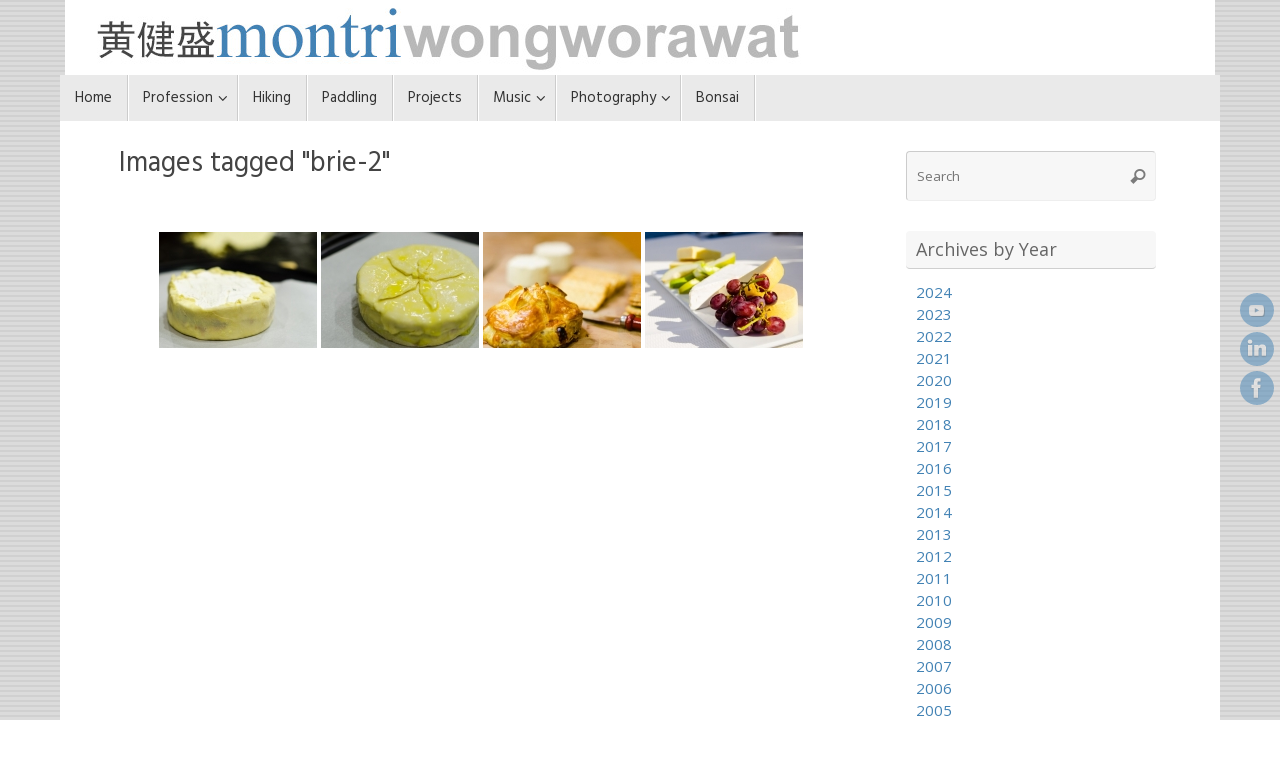

--- FILE ---
content_type: text/html; charset=UTF-8
request_url: https://montriwongworawat.com/ngg_tag/brie-2/
body_size: 35875
content:
<!DOCTYPE html>
<html lang="en-US">
<head>
<meta name="viewport" content="width=device-width, user-scalable=yes, initial-scale=1.0, minimum-scale=1.0, maximum-scale=3.0">
<meta http-equiv="Content-Type" content="text/html; charset=UTF-8" />
<link rel="profile" href="http://gmpg.org/xfn/11" />
<link rel="pingback" href="https://montriwongworawat.com/press/xmlrpc.php" />
<meta name='robots' content='index, follow, max-image-preview:large, max-snippet:-1, max-video-preview:-1' />

	<!-- This site is optimized with the Yoast SEO plugin v26.8 - https://yoast.com/product/yoast-seo-wordpress/ -->
	<title>Brie -</title>
	<meta name="description" content="," />
	<link rel="canonical" href="https://montriwongworawat.com/ngg_tag/brie-2/" />
	<meta property="og:locale" content="en_US" />
	<meta property="og:type" content="article" />
	<meta property="og:title" content="Brie -" />
	<meta property="og:description" content="," />
	<meta property="og:url" content="https://montriwongworawat.com/ngg_tag/brie-2/" />
	<script type="application/ld+json" class="yoast-schema-graph">{"@context":"https://schema.org","@graph":[{"@type":"CollectionPage","@id":"https://montriwongworawat.com/ngg_tag/brie-2/","url":"https://montriwongworawat.com/ngg_tag/brie-2/","name":"Brie -","isPartOf":{"@id":"https://montriwongworawat.com/#website"},"description":",","breadcrumb":{"@id":"https://montriwongworawat.com/ngg_tag/brie-2/#breadcrumb"},"inLanguage":"en-US"},{"@type":"BreadcrumbList","@id":"https://montriwongworawat.com/ngg_tag/brie-2/#breadcrumb","itemListElement":[{"@type":"ListItem","position":1,"name":"Montri Wongworawat","item":"https://montriwongworawat.com/"},{"@type":"ListItem","position":2,"name":"Brie"}]},{"@type":"WebSite","@id":"https://montriwongworawat.com/#website","url":"https://montriwongworawat.com/","name":"","description":"","publisher":{"@id":"https://montriwongworawat.com/#/schema/person/c9df8e2e78378818ab21b2da7982eef2"},"potentialAction":[{"@type":"SearchAction","target":{"@type":"EntryPoint","urlTemplate":"https://montriwongworawat.com/?s={search_term_string}"},"query-input":{"@type":"PropertyValueSpecification","valueRequired":true,"valueName":"search_term_string"}}],"inLanguage":"en-US"},{"@type":["Person","Organization"],"@id":"https://montriwongworawat.com/#/schema/person/c9df8e2e78378818ab21b2da7982eef2","name":"Danny Wongworawat","image":{"@type":"ImageObject","inLanguage":"en-US","@id":"https://montriwongworawat.com/#/schema/person/image/","url":"https://secure.gravatar.com/avatar/c3128eef19aebf41e9b040822b3cdcb9d002eb88929f263a4fd6810658c33a7b?s=96&d=mm&r=g","contentUrl":"https://secure.gravatar.com/avatar/c3128eef19aebf41e9b040822b3cdcb9d002eb88929f263a4fd6810658c33a7b?s=96&d=mm&r=g","caption":"Danny Wongworawat"},"logo":{"@id":"https://montriwongworawat.com/#/schema/person/image/"},"sameAs":["https://montriwongworawat.com","https://www.facebook.com/dannywongworawat","https://x.com/dwongworawat"]}]}</script>
	<!-- / Yoast SEO plugin. -->


<link rel='dns-prefetch' href='//www.googletagmanager.com' />
<link rel='dns-prefetch' href='//stats.wp.com' />
<link rel='dns-prefetch' href='//fonts.googleapis.com' />
<link rel='dns-prefetch' href='//v0.wordpress.com' />
<link rel='preconnect' href='//i0.wp.com' />
<link rel='preconnect' href='//c0.wp.com' />
<link rel="alternate" type="application/rss+xml" title=" &raquo; Feed" href="https://montriwongworawat.com/feed/" />
<link rel="alternate" type="application/rss+xml" title=" &raquo; Comments Feed" href="https://montriwongworawat.com/comments/feed/" />
<link rel="alternate" type="application/rss+xml" title=" &raquo; Brie Picture tag Feed" href="https://montriwongworawat.com/ngg_tag/brie-2/feed/" />
<link rel="alternate" title="oEmbed (JSON)" type="application/json+oembed" href="https://montriwongworawat.com/wp-json/oembed/1.0/embed?url" />
<link rel="alternate" title="oEmbed (XML)" type="text/xml+oembed" href="https://montriwongworawat.com/wp-json/oembed/1.0/embed?url&#038;format=xml" />
<style id='wp-img-auto-sizes-contain-inline-css' type='text/css'>
img:is([sizes=auto i],[sizes^="auto," i]){contain-intrinsic-size:3000px 1500px}
/*# sourceURL=wp-img-auto-sizes-contain-inline-css */
</style>
<style id='wp-emoji-styles-inline-css' type='text/css'>

	img.wp-smiley, img.emoji {
		display: inline !important;
		border: none !important;
		box-shadow: none !important;
		height: 1em !important;
		width: 1em !important;
		margin: 0 0.07em !important;
		vertical-align: -0.1em !important;
		background: none !important;
		padding: 0 !important;
	}
/*# sourceURL=wp-emoji-styles-inline-css */
</style>
<style id='wp-block-library-inline-css' type='text/css'>
:root{--wp-block-synced-color:#7a00df;--wp-block-synced-color--rgb:122,0,223;--wp-bound-block-color:var(--wp-block-synced-color);--wp-editor-canvas-background:#ddd;--wp-admin-theme-color:#007cba;--wp-admin-theme-color--rgb:0,124,186;--wp-admin-theme-color-darker-10:#006ba1;--wp-admin-theme-color-darker-10--rgb:0,107,160.5;--wp-admin-theme-color-darker-20:#005a87;--wp-admin-theme-color-darker-20--rgb:0,90,135;--wp-admin-border-width-focus:2px}@media (min-resolution:192dpi){:root{--wp-admin-border-width-focus:1.5px}}.wp-element-button{cursor:pointer}:root .has-very-light-gray-background-color{background-color:#eee}:root .has-very-dark-gray-background-color{background-color:#313131}:root .has-very-light-gray-color{color:#eee}:root .has-very-dark-gray-color{color:#313131}:root .has-vivid-green-cyan-to-vivid-cyan-blue-gradient-background{background:linear-gradient(135deg,#00d084,#0693e3)}:root .has-purple-crush-gradient-background{background:linear-gradient(135deg,#34e2e4,#4721fb 50%,#ab1dfe)}:root .has-hazy-dawn-gradient-background{background:linear-gradient(135deg,#faaca8,#dad0ec)}:root .has-subdued-olive-gradient-background{background:linear-gradient(135deg,#fafae1,#67a671)}:root .has-atomic-cream-gradient-background{background:linear-gradient(135deg,#fdd79a,#004a59)}:root .has-nightshade-gradient-background{background:linear-gradient(135deg,#330968,#31cdcf)}:root .has-midnight-gradient-background{background:linear-gradient(135deg,#020381,#2874fc)}:root{--wp--preset--font-size--normal:16px;--wp--preset--font-size--huge:42px}.has-regular-font-size{font-size:1em}.has-larger-font-size{font-size:2.625em}.has-normal-font-size{font-size:var(--wp--preset--font-size--normal)}.has-huge-font-size{font-size:var(--wp--preset--font-size--huge)}.has-text-align-center{text-align:center}.has-text-align-left{text-align:left}.has-text-align-right{text-align:right}.has-fit-text{white-space:nowrap!important}#end-resizable-editor-section{display:none}.aligncenter{clear:both}.items-justified-left{justify-content:flex-start}.items-justified-center{justify-content:center}.items-justified-right{justify-content:flex-end}.items-justified-space-between{justify-content:space-between}.screen-reader-text{border:0;clip-path:inset(50%);height:1px;margin:-1px;overflow:hidden;padding:0;position:absolute;width:1px;word-wrap:normal!important}.screen-reader-text:focus{background-color:#ddd;clip-path:none;color:#444;display:block;font-size:1em;height:auto;left:5px;line-height:normal;padding:15px 23px 14px;text-decoration:none;top:5px;width:auto;z-index:100000}html :where(.has-border-color){border-style:solid}html :where([style*=border-top-color]){border-top-style:solid}html :where([style*=border-right-color]){border-right-style:solid}html :where([style*=border-bottom-color]){border-bottom-style:solid}html :where([style*=border-left-color]){border-left-style:solid}html :where([style*=border-width]){border-style:solid}html :where([style*=border-top-width]){border-top-style:solid}html :where([style*=border-right-width]){border-right-style:solid}html :where([style*=border-bottom-width]){border-bottom-style:solid}html :where([style*=border-left-width]){border-left-style:solid}html :where(img[class*=wp-image-]){height:auto;max-width:100%}:where(figure){margin:0 0 1em}html :where(.is-position-sticky){--wp-admin--admin-bar--position-offset:var(--wp-admin--admin-bar--height,0px)}@media screen and (max-width:600px){html :where(.is-position-sticky){--wp-admin--admin-bar--position-offset:0px}}

/*# sourceURL=wp-block-library-inline-css */
</style><style id='global-styles-inline-css' type='text/css'>
:root{--wp--preset--aspect-ratio--square: 1;--wp--preset--aspect-ratio--4-3: 4/3;--wp--preset--aspect-ratio--3-4: 3/4;--wp--preset--aspect-ratio--3-2: 3/2;--wp--preset--aspect-ratio--2-3: 2/3;--wp--preset--aspect-ratio--16-9: 16/9;--wp--preset--aspect-ratio--9-16: 9/16;--wp--preset--color--black: #000000;--wp--preset--color--cyan-bluish-gray: #abb8c3;--wp--preset--color--white: #ffffff;--wp--preset--color--pale-pink: #f78da7;--wp--preset--color--vivid-red: #cf2e2e;--wp--preset--color--luminous-vivid-orange: #ff6900;--wp--preset--color--luminous-vivid-amber: #fcb900;--wp--preset--color--light-green-cyan: #7bdcb5;--wp--preset--color--vivid-green-cyan: #00d084;--wp--preset--color--pale-cyan-blue: #8ed1fc;--wp--preset--color--vivid-cyan-blue: #0693e3;--wp--preset--color--vivid-purple: #9b51e0;--wp--preset--gradient--vivid-cyan-blue-to-vivid-purple: linear-gradient(135deg,rgb(6,147,227) 0%,rgb(155,81,224) 100%);--wp--preset--gradient--light-green-cyan-to-vivid-green-cyan: linear-gradient(135deg,rgb(122,220,180) 0%,rgb(0,208,130) 100%);--wp--preset--gradient--luminous-vivid-amber-to-luminous-vivid-orange: linear-gradient(135deg,rgb(252,185,0) 0%,rgb(255,105,0) 100%);--wp--preset--gradient--luminous-vivid-orange-to-vivid-red: linear-gradient(135deg,rgb(255,105,0) 0%,rgb(207,46,46) 100%);--wp--preset--gradient--very-light-gray-to-cyan-bluish-gray: linear-gradient(135deg,rgb(238,238,238) 0%,rgb(169,184,195) 100%);--wp--preset--gradient--cool-to-warm-spectrum: linear-gradient(135deg,rgb(74,234,220) 0%,rgb(151,120,209) 20%,rgb(207,42,186) 40%,rgb(238,44,130) 60%,rgb(251,105,98) 80%,rgb(254,248,76) 100%);--wp--preset--gradient--blush-light-purple: linear-gradient(135deg,rgb(255,206,236) 0%,rgb(152,150,240) 100%);--wp--preset--gradient--blush-bordeaux: linear-gradient(135deg,rgb(254,205,165) 0%,rgb(254,45,45) 50%,rgb(107,0,62) 100%);--wp--preset--gradient--luminous-dusk: linear-gradient(135deg,rgb(255,203,112) 0%,rgb(199,81,192) 50%,rgb(65,88,208) 100%);--wp--preset--gradient--pale-ocean: linear-gradient(135deg,rgb(255,245,203) 0%,rgb(182,227,212) 50%,rgb(51,167,181) 100%);--wp--preset--gradient--electric-grass: linear-gradient(135deg,rgb(202,248,128) 0%,rgb(113,206,126) 100%);--wp--preset--gradient--midnight: linear-gradient(135deg,rgb(2,3,129) 0%,rgb(40,116,252) 100%);--wp--preset--font-size--small: 13px;--wp--preset--font-size--medium: 20px;--wp--preset--font-size--large: 36px;--wp--preset--font-size--x-large: 42px;--wp--preset--spacing--20: 0.44rem;--wp--preset--spacing--30: 0.67rem;--wp--preset--spacing--40: 1rem;--wp--preset--spacing--50: 1.5rem;--wp--preset--spacing--60: 2.25rem;--wp--preset--spacing--70: 3.38rem;--wp--preset--spacing--80: 5.06rem;--wp--preset--shadow--natural: 6px 6px 9px rgba(0, 0, 0, 0.2);--wp--preset--shadow--deep: 12px 12px 50px rgba(0, 0, 0, 0.4);--wp--preset--shadow--sharp: 6px 6px 0px rgba(0, 0, 0, 0.2);--wp--preset--shadow--outlined: 6px 6px 0px -3px rgb(255, 255, 255), 6px 6px rgb(0, 0, 0);--wp--preset--shadow--crisp: 6px 6px 0px rgb(0, 0, 0);}:where(.is-layout-flex){gap: 0.5em;}:where(.is-layout-grid){gap: 0.5em;}body .is-layout-flex{display: flex;}.is-layout-flex{flex-wrap: wrap;align-items: center;}.is-layout-flex > :is(*, div){margin: 0;}body .is-layout-grid{display: grid;}.is-layout-grid > :is(*, div){margin: 0;}:where(.wp-block-columns.is-layout-flex){gap: 2em;}:where(.wp-block-columns.is-layout-grid){gap: 2em;}:where(.wp-block-post-template.is-layout-flex){gap: 1.25em;}:where(.wp-block-post-template.is-layout-grid){gap: 1.25em;}.has-black-color{color: var(--wp--preset--color--black) !important;}.has-cyan-bluish-gray-color{color: var(--wp--preset--color--cyan-bluish-gray) !important;}.has-white-color{color: var(--wp--preset--color--white) !important;}.has-pale-pink-color{color: var(--wp--preset--color--pale-pink) !important;}.has-vivid-red-color{color: var(--wp--preset--color--vivid-red) !important;}.has-luminous-vivid-orange-color{color: var(--wp--preset--color--luminous-vivid-orange) !important;}.has-luminous-vivid-amber-color{color: var(--wp--preset--color--luminous-vivid-amber) !important;}.has-light-green-cyan-color{color: var(--wp--preset--color--light-green-cyan) !important;}.has-vivid-green-cyan-color{color: var(--wp--preset--color--vivid-green-cyan) !important;}.has-pale-cyan-blue-color{color: var(--wp--preset--color--pale-cyan-blue) !important;}.has-vivid-cyan-blue-color{color: var(--wp--preset--color--vivid-cyan-blue) !important;}.has-vivid-purple-color{color: var(--wp--preset--color--vivid-purple) !important;}.has-black-background-color{background-color: var(--wp--preset--color--black) !important;}.has-cyan-bluish-gray-background-color{background-color: var(--wp--preset--color--cyan-bluish-gray) !important;}.has-white-background-color{background-color: var(--wp--preset--color--white) !important;}.has-pale-pink-background-color{background-color: var(--wp--preset--color--pale-pink) !important;}.has-vivid-red-background-color{background-color: var(--wp--preset--color--vivid-red) !important;}.has-luminous-vivid-orange-background-color{background-color: var(--wp--preset--color--luminous-vivid-orange) !important;}.has-luminous-vivid-amber-background-color{background-color: var(--wp--preset--color--luminous-vivid-amber) !important;}.has-light-green-cyan-background-color{background-color: var(--wp--preset--color--light-green-cyan) !important;}.has-vivid-green-cyan-background-color{background-color: var(--wp--preset--color--vivid-green-cyan) !important;}.has-pale-cyan-blue-background-color{background-color: var(--wp--preset--color--pale-cyan-blue) !important;}.has-vivid-cyan-blue-background-color{background-color: var(--wp--preset--color--vivid-cyan-blue) !important;}.has-vivid-purple-background-color{background-color: var(--wp--preset--color--vivid-purple) !important;}.has-black-border-color{border-color: var(--wp--preset--color--black) !important;}.has-cyan-bluish-gray-border-color{border-color: var(--wp--preset--color--cyan-bluish-gray) !important;}.has-white-border-color{border-color: var(--wp--preset--color--white) !important;}.has-pale-pink-border-color{border-color: var(--wp--preset--color--pale-pink) !important;}.has-vivid-red-border-color{border-color: var(--wp--preset--color--vivid-red) !important;}.has-luminous-vivid-orange-border-color{border-color: var(--wp--preset--color--luminous-vivid-orange) !important;}.has-luminous-vivid-amber-border-color{border-color: var(--wp--preset--color--luminous-vivid-amber) !important;}.has-light-green-cyan-border-color{border-color: var(--wp--preset--color--light-green-cyan) !important;}.has-vivid-green-cyan-border-color{border-color: var(--wp--preset--color--vivid-green-cyan) !important;}.has-pale-cyan-blue-border-color{border-color: var(--wp--preset--color--pale-cyan-blue) !important;}.has-vivid-cyan-blue-border-color{border-color: var(--wp--preset--color--vivid-cyan-blue) !important;}.has-vivid-purple-border-color{border-color: var(--wp--preset--color--vivid-purple) !important;}.has-vivid-cyan-blue-to-vivid-purple-gradient-background{background: var(--wp--preset--gradient--vivid-cyan-blue-to-vivid-purple) !important;}.has-light-green-cyan-to-vivid-green-cyan-gradient-background{background: var(--wp--preset--gradient--light-green-cyan-to-vivid-green-cyan) !important;}.has-luminous-vivid-amber-to-luminous-vivid-orange-gradient-background{background: var(--wp--preset--gradient--luminous-vivid-amber-to-luminous-vivid-orange) !important;}.has-luminous-vivid-orange-to-vivid-red-gradient-background{background: var(--wp--preset--gradient--luminous-vivid-orange-to-vivid-red) !important;}.has-very-light-gray-to-cyan-bluish-gray-gradient-background{background: var(--wp--preset--gradient--very-light-gray-to-cyan-bluish-gray) !important;}.has-cool-to-warm-spectrum-gradient-background{background: var(--wp--preset--gradient--cool-to-warm-spectrum) !important;}.has-blush-light-purple-gradient-background{background: var(--wp--preset--gradient--blush-light-purple) !important;}.has-blush-bordeaux-gradient-background{background: var(--wp--preset--gradient--blush-bordeaux) !important;}.has-luminous-dusk-gradient-background{background: var(--wp--preset--gradient--luminous-dusk) !important;}.has-pale-ocean-gradient-background{background: var(--wp--preset--gradient--pale-ocean) !important;}.has-electric-grass-gradient-background{background: var(--wp--preset--gradient--electric-grass) !important;}.has-midnight-gradient-background{background: var(--wp--preset--gradient--midnight) !important;}.has-small-font-size{font-size: var(--wp--preset--font-size--small) !important;}.has-medium-font-size{font-size: var(--wp--preset--font-size--medium) !important;}.has-large-font-size{font-size: var(--wp--preset--font-size--large) !important;}.has-x-large-font-size{font-size: var(--wp--preset--font-size--x-large) !important;}
/*# sourceURL=global-styles-inline-css */
</style>

<style id='classic-theme-styles-inline-css' type='text/css'>
/*! This file is auto-generated */
.wp-block-button__link{color:#fff;background-color:#32373c;border-radius:9999px;box-shadow:none;text-decoration:none;padding:calc(.667em + 2px) calc(1.333em + 2px);font-size:1.125em}.wp-block-file__button{background:#32373c;color:#fff;text-decoration:none}
/*# sourceURL=/wp-includes/css/classic-themes.min.css */
</style>
<link rel='stylesheet' id='photoswipe-core-css-css' href='https://montriwongworawat.com/press/wp-content/plugins/photoswipe-masonry/photoswipe-dist/photoswipe.css?ver=c65cbe69a90fd32f633fab9f51130039' type='text/css' media='all' />
<link rel='stylesheet' id='pswp-skin-css' href='https://montriwongworawat.com/press/wp-content/plugins/photoswipe-masonry/photoswipe-dist/default-skin/default-skin.css?ver=c65cbe69a90fd32f633fab9f51130039' type='text/css' media='all' />
<link rel='stylesheet' id='yumprint-recipe-theme-layout-css' href='https://montriwongworawat.com/press/wp-content/plugins/recipe-card/css/layout.css?ver=c65cbe69a90fd32f633fab9f51130039' type='text/css' media='all' />
<link rel='stylesheet' id='ngg_trigger_buttons-css' href='https://montriwongworawat.com/press/wp-content/plugins/nextgen-gallery/static/GalleryDisplay/trigger_buttons.css?ver=4.0.4' type='text/css' media='all' />
<link rel='stylesheet' id='shutter-0-css' href='https://montriwongworawat.com/press/wp-content/plugins/nextgen-gallery/static/Lightbox/shutter/shutter.css?ver=4.0.4' type='text/css' media='all' />
<link rel='stylesheet' id='fontawesome_v4_shim_style-css' href='https://montriwongworawat.com/press/wp-content/plugins/nextgen-gallery/static/FontAwesome/css/v4-shims.min.css?ver=c65cbe69a90fd32f633fab9f51130039' type='text/css' media='all' />
<link rel='stylesheet' id='fontawesome-css' href='https://montriwongworawat.com/press/wp-content/plugins/nextgen-gallery/static/FontAwesome/css/all.min.css?ver=c65cbe69a90fd32f633fab9f51130039' type='text/css' media='all' />
<link rel='stylesheet' id='nextgen_pagination_style-css' href='https://montriwongworawat.com/press/wp-content/plugins/nextgen-gallery/static/GalleryDisplay/pagination_style.css?ver=4.0.4' type='text/css' media='all' />
<link rel='stylesheet' id='nextgen_basic_thumbnails_style-css' href='https://montriwongworawat.com/press/wp-content/plugins/nextgen-gallery/static/Thumbnails/nextgen_basic_thumbnails.css?ver=4.0.4' type='text/css' media='all' />
<link rel='stylesheet' id='tempera-fonts-css' href='https://montriwongworawat.com/press/wp-content/themes/tempera/fonts/fontfaces.css?ver=1.8.3' type='text/css' media='all' />
<link rel='stylesheet' id='tempera-googlefonts-css' href='//fonts.googleapis.com/css?family=Open+Sans|Hind' type='text/css' media='screen' />
<link rel='stylesheet' id='tempera-style-css' href='https://montriwongworawat.com/press/wp-content/themes/tempera/style.css?ver=1.8.3' type='text/css' media='all' />
<style id='tempera-style-inline-css' type='text/css'>
#header, #main, #topbar-inner { max-width: 1160px; } #container.one-column { } #container.two-columns-right #secondary { width:260px; float:right; } #container.two-columns-right #content { width:calc(100% - 319px); float:left; } #container.two-columns-left #primary { width:260px; float:left; } #container.two-columns-left #content { width:calc(100% - 319px); float:right; } #container.three-columns-right .sidey { width:130px; float:left; } #container.three-columns-right #primary { margin-left:29.5px; margin-right:29.5px; } #container.three-columns-right #content { width: calc(100% - 319px); float:left;} #container.three-columns-left .sidey { width:130px; float:left; } #container.three-columns-left #secondary {margin-left:29.5px; margin-right:29.5px; } #container.three-columns-left #content { width: calc(100% - 319px); float:right; } #container.three-columns-sided .sidey { width:130px; float:left; } #container.three-columns-sided #secondary { float:right; } #container.three-columns-sided #content { width: calc(100% - 378px); float:right; margin: 0 189px 0 -1160px; } body { font-family: "Open Sans"; } #content h1.entry-title a, #content h2.entry-title a, #content h1.entry-title , #content h2.entry-title { font-family: "Hind"; } .widget-title, .widget-title a { font-family: "Open Sans"; } .entry-content h1, .entry-content h2, .entry-content h3, .entry-content h4, .entry-content h5, .entry-content h6, #comments #reply-title, .nivo-caption h2, #front-text1 h2, #front-text2 h2, .column-header-image, .column-header-noimage { font-family: "Hind"; } #site-title span a { font-family: "Hind"; } #access ul li a, #access ul li a span { font-family: "Hind"; } body { color: #444444; background-color: #171717 } a { color: #4282b4; } a:hover,.entry-meta span a:hover, .comments-link a:hover { color: #4282b4; } #header { ; } #site-title span a { color:#4282b4; } #site-description { color:#999999; } .socials a { background-color: #4282b4; } .socials .socials-hover { background-color: #a36a3c; } /* Main menu top level */ #access a, #nav-toggle span, li.menu-main-search .searchform input[type="search"] { color: #333333; } li.menu-main-search .searchform input[type="search"] { background-color: #ffffff; border-left-color: #cccccc; } #access, #nav-toggle {background-color: #EAEAEA; } #access > .menu > ul > li > a > span { border-color: #cccccc; -webkit-box-shadow: 1px 0 0 #ffffff; box-shadow: 1px 0 0 #ffffff; } /*.rtl #access > .menu > ul > li > a > span { -webkit-box-shadow: -1px 0 0 #ffffff; box-shadow: -1px 0 0 #ffffff; } */ #access a:hover {background-color: #f7f7f7; } #access ul li.current_page_item > a, #access ul li.current-menu-item > a, #access ul li.current_page_ancestor > a, #access ul li.current-menu-ancestor > a { background-color: #f7f7f7; } /* Main menu Submenus */ #access > .menu > ul > li > ul:before {border-bottom-color:#2D2D2D;} #access ul ul ul li:first-child:before { border-right-color:#2D2D2D;} #access ul ul li { background-color:#2D2D2D; border-top-color:#3b3b3b; border-bottom-color:#222222} #access ul ul li a{color:#BBBBBB} #access ul ul li a:hover{background:#3b3b3b} #access ul ul li.current_page_item > a, #access ul ul li.current-menu-item > a, #access ul ul li.current_page_ancestor > a, #access ul ul li.current-menu-ancestor > a { background-color:#3b3b3b; } #topbar { background-color: #000000;border-bottom-color:#282828; box-shadow:3px 0 3px #000000; } .topmenu ul li a, .topmenu .searchsubmit { color: #CCCCCC; } .topmenu ul li a:hover, .topmenu .searchform input[type="search"] { color: #EEEEEE; border-bottom-color: rgba( 66,130,180, 0.5); } #main { background-color: #FFFFFF; } #author-info, #entry-author-info, #content .page-title { border-color: #4282b4; background: #F7F7F7; } #entry-author-info #author-avatar, #author-info #author-avatar { border-color: #EEEEEE; } .sidey .widget-container { color: #333333; ; } .sidey .widget-title { color: #666666; background-color: #F7F7F7;border-color:#cfcfcf;} .sidey .widget-container a {} .sidey .widget-container a:hover {} .entry-content h1, .entry-content h2, .entry-content h3, .entry-content h4, .entry-content h5, .entry-content h6 { color: #444444; } .sticky .entry-header {border-color:#4282b4 } .entry-title, .entry-title a { color: #444444; } .entry-title a:hover { color: #000000; } #content span.entry-format { color: #333333; background-color: #EAEAEA; } #footer { color: #AAAAAA; ; } #footer2 { color: #AAAAAA; background-color: #F7F7F7; } #footer a { ; } #footer a:hover { ; } #footer2 a, .footermenu ul li:after { ; } #footer2 a:hover { ; } #footer .widget-container { color: #333333; ; } #footer .widget-title { color: #666666; background-color: #F7F7F7;border-color:#cfcfcf } a.continue-reading-link, #cryout_ajax_more_trigger { color:#333333; background:#EAEAEA; border-bottom-color:#4282b4; } a.continue-reading-link:hover { border-bottom-color:#a36a3c; } a.continue-reading-link i.crycon-right-dir {color:#4282b4} a.continue-reading-link:hover i.crycon-right-dir {color:#a36a3c} .page-link a, .page-link > span > em {border-color:#CCCCCC} .columnmore a {background:#4282b4;color:#F7F7F7} .columnmore a:hover {background:#a36a3c;} .button, #respond .form-submit input#submit, input[type="submit"], input[type="reset"] { background-color: #4282b4; } .button:hover, #respond .form-submit input#submit:hover { background-color: #a36a3c; } .entry-content tr th, .entry-content thead th { color: #444444; } .entry-content table, .entry-content fieldset, .entry-content tr td, .entry-content tr th, .entry-content thead th { border-color: #CCCCCC; } .entry-content tr.even td { background-color: #F7F7F7 !important; } hr { border-color: #CCCCCC; } input[type="text"], input[type="password"], input[type="email"], textarea, select, input[type="color"],input[type="date"],input[type="datetime"],input[type="datetime-local"],input[type="month"],input[type="number"],input[type="range"], input[type="search"],input[type="tel"],input[type="time"],input[type="url"],input[type="week"] { background-color: #F7F7F7; border-color: #CCCCCC #EEEEEE #EEEEEE #CCCCCC; color: #444444; } input[type="submit"], input[type="reset"] { color: #FFFFFF; background-color: #4282b4; } input[type="text"]:hover, input[type="password"]:hover, input[type="email"]:hover, textarea:hover, input[type="color"]:hover, input[type="date"]:hover, input[type="datetime"]:hover, input[type="datetime-local"]:hover, input[type="month"]:hover, input[type="number"]:hover, input[type="range"]:hover, input[type="search"]:hover, input[type="tel"]:hover, input[type="time"]:hover, input[type="url"]:hover, input[type="week"]:hover { background-color: rgba(247,247,247,0.4); } .entry-content pre { border-color: #CCCCCC; border-bottom-color:#4282b4;} .entry-content code { background-color:#F7F7F7;} .entry-content blockquote { border-color: #EEEEEE; } abbr, acronym { border-color: #444444; } .comment-meta a { color: #444444; } #respond .form-allowed-tags { color: #999999; } .entry-meta .crycon-metas:before {color:#CCCCCC;} .entry-meta span a, .comments-link a, .entry-meta {color:#666666;} .entry-meta span a:hover, .comments-link a:hover {} .nav-next a:hover {} .nav-previous a:hover { } .pagination { border-color:#ededed;} .pagination span, .pagination a { background:#F7F7F7; border-left-color:#dddddd; border-right-color:#ffffff; } .pagination a:hover { background: #ffffff; } #searchform input[type="text"] {color:#999999;} .caption-accented .wp-caption { background-color:rgba(66,130,180,0.8); color:#FFFFFF} .tempera-image-one .entry-content img[class*='align'], .tempera-image-one .entry-summary img[class*='align'], .tempera-image-two .entry-content img[class*='align'], .tempera-image-two .entry-summary img[class*='align'], .tempera-image-one .entry-content [class*='wp-block'][class*='align'] img, .tempera-image-one .entry-summary [class*='wp-block'][class*='align'] img, .tempera-image-two .entry-content [class*='wp-block'][class*='align'] img, .tempera-image-two .entry-summary [class*='wp-block'][class*='align'] img { border-color:#4282b4;} html { font-size:15px; line-height:1.5; } .entry-content, .entry-summary, #frontpage blockquote { text-align:inherit; } .entry-content, .entry-summary, .widget-area { ; } #bg_image {display:block;margin:0 auto;} #content h1.entry-title, #content h2.entry-title { font-size:28px ;} .widget-title, .widget-title a { font-size:18px ;} h1 { font-size: 1.684em; } h2 { font-size: 1.468em; } h3 { font-size: 1.252em; } h4 { font-size: 1.036em; } h5 { font-size: 0.82em; } h6 { font-size: 0.604em; } #site-title { font-size:38px ;} #access ul li a, li.menu-main-search .searchform input[type="search"] { font-size:15px ;} .nocomments, .nocomments2 {display:none;} .comments-link span { display:none;} #header-container > div { margin:0px 0 0 0px;} .entry-content p, .entry-content ul, .entry-content ol, .entry-content dd, .entry-content pre, .entry-content hr, .entry-summary p, .commentlist p { margin-bottom: 1.0em; } header.entry-header > .entry-meta { display: none; } #toTop {background:#FFFFFF;margin-left:1310px;} #toTop:hover .crycon-back2top:before {color:#a36a3c;} @media (max-width: 1205px) { #footer2 #toTop { position: relative; margin-left: auto !important; margin-right: auto !important; bottom: 0; display: block; width: 45px; border-radius: 4px 4px 0 0; opacity: 1; } } #main {margin-top:0px; } #forbottom {margin-left: 59px; margin-right: 59px;} #header-widget-area { width: 33%; } #branding { height:75px; } @media (max-width: 1920px) {#branding, #bg_image { display: block; height:auto; max-width:100%; min-height:inherit !important; display: block; } } 
/* Tempera Custom CSS */
/*# sourceURL=tempera-style-inline-css */
</style>
<link rel='stylesheet' id='tempera-mobile-css' href='https://montriwongworawat.com/press/wp-content/themes/tempera/styles/style-mobile.css?ver=1.8.3' type='text/css' media='all' />
<script type="text/javascript" src="https://c0.wp.com/c/6.9/wp-includes/js/jquery/jquery.min.js" id="jquery-core-js"></script>
<script type="text/javascript" src="https://c0.wp.com/c/6.9/wp-includes/js/jquery/jquery-migrate.min.js" id="jquery-migrate-js"></script>
<script type="text/javascript" src="https://montriwongworawat.com/press/wp-content/plugins/photoswipe-masonry/photoswipe-dist/photoswipe.min.js?ver=c65cbe69a90fd32f633fab9f51130039" id="photoswipe-js"></script>
<script type="text/javascript" src="https://montriwongworawat.com/press/wp-content/plugins/photoswipe-masonry/photoswipe-masonry.js?ver=c65cbe69a90fd32f633fab9f51130039" id="photoswipe-masonry-js-js"></script>
<script type="text/javascript" src="https://montriwongworawat.com/press/wp-content/plugins/photoswipe-masonry/photoswipe-dist/photoswipe-ui-default.min.js?ver=c65cbe69a90fd32f633fab9f51130039" id="photoswipe-ui-default-js"></script>
<script type="text/javascript" src="https://montriwongworawat.com/press/wp-content/plugins/photoswipe-masonry/masonry.pkgd.min.js?ver=c65cbe69a90fd32f633fab9f51130039" id="photoswipe-masonry-js"></script>
<script type="text/javascript" src="https://montriwongworawat.com/press/wp-content/plugins/photoswipe-masonry/imagesloaded.pkgd.min.js?ver=c65cbe69a90fd32f633fab9f51130039" id="photoswipe-imagesloaded-js"></script>
<script type="text/javascript" src="https://montriwongworawat.com/press/wp-content/plugins/recipe-card/js/post.js?ver=c65cbe69a90fd32f633fab9f51130039" id="yumprint-recipe-post-js"></script>
<script type="text/javascript" id="photocrati_ajax-js-extra">
/* <![CDATA[ */
var photocrati_ajax = {"url":"https://montriwongworawat.com/press/index.php?photocrati_ajax=1","rest_url":"https://montriwongworawat.com/wp-json/","wp_home_url":"https://montriwongworawat.com","wp_site_url":"https://montriwongworawat.com/press","wp_root_url":"https://montriwongworawat.com","wp_plugins_url":"https://montriwongworawat.com/press/wp-content/plugins","wp_content_url":"https://montriwongworawat.com/press/wp-content","wp_includes_url":"https://montriwongworawat.com/press/wp-includes/","ngg_param_slug":"nggallery","rest_nonce":"e938e1b4d6"};
//# sourceURL=photocrati_ajax-js-extra
/* ]]> */
</script>
<script type="text/javascript" src="https://montriwongworawat.com/press/wp-content/plugins/nextgen-gallery/static/Legacy/ajax.min.js?ver=4.0.4" id="photocrati_ajax-js"></script>
<script type="text/javascript" src="https://montriwongworawat.com/press/wp-content/plugins/nextgen-gallery/static/FontAwesome/js/v4-shims.min.js?ver=5.3.1" id="fontawesome_v4_shim-js"></script>
<script type="text/javascript" defer crossorigin="anonymous" data-auto-replace-svg="false" data-keep-original-source="false" data-search-pseudo-elements src="https://montriwongworawat.com/press/wp-content/plugins/nextgen-gallery/static/FontAwesome/js/all.min.js?ver=5.3.1" id="fontawesome-js"></script>
<script type="text/javascript" src="https://montriwongworawat.com/press/wp-content/plugins/nextgen-gallery/static/Thumbnails/nextgen_basic_thumbnails.js?ver=4.0.4" id="nextgen_basic_thumbnails_script-js"></script>

<!-- Google tag (gtag.js) snippet added by Site Kit -->
<!-- Google Analytics snippet added by Site Kit -->
<script type="text/javascript" src="https://www.googletagmanager.com/gtag/js?id=GT-M3LW4KM" id="google_gtagjs-js" async></script>
<script type="text/javascript" id="google_gtagjs-js-after">
/* <![CDATA[ */
window.dataLayer = window.dataLayer || [];function gtag(){dataLayer.push(arguments);}
gtag("set","linker",{"domains":["montriwongworawat.com"]});
gtag("js", new Date());
gtag("set", "developer_id.dZTNiMT", true);
gtag("config", "GT-M3LW4KM");
//# sourceURL=google_gtagjs-js-after
/* ]]> */
</script>
<link rel="https://api.w.org/" href="https://montriwongworawat.com/wp-json/" /><link rel="alternate" title="JSON" type="application/json" href="https://montriwongworawat.com/wp-json/wp/v2/posts/0" /><link rel="EditURI" type="application/rsd+xml" title="RSD" href="https://montriwongworawat.com/press/xmlrpc.php?rsd" />

<meta name="generator" content="Site Kit by Google 1.171.0" /><script type="text/javascript">
	window.yumprintRecipePlugin = "https://montriwongworawat.com/press/wp-content/plugins/recipe-card";
	window.yumprintRecipeAjaxUrl = "https://montriwongworawat.com/press/wp-admin/admin-ajax.php";
	window.yumprintRecipeUrl = "https://montriwongworawat.com/press/";
</script><!--[if lte IE 8]>
<script type="text/javascript">
    window.yumprintRecipeDisabled = true;
</script>
<![endif]-->
<style type="text/css">    .blog-yumprint-recipe .blog-yumprint-recipe-title {
    	color: rgb(70,35,25);
    }
    .blog-yumprint-recipe .blog-yumprint-subheader, .blog-yumprint-recipe .blog-yumprint-infobar-section-title, .blog-yumprint-recipe .blog-yumprint-infobox-section-title, .blog-yumprint-nutrition-section-title {
        color: rgb(97,61,32);
    }
    .blog-yumprint-recipe .blog-yumprint-save, .blog-yumprint-recipe .blog-yumprint-header .blog-yumprint-save a {
    	background-color: #945D31;
    	color: #ffffff !important;
    }
    .blog-yumprint-recipe .blog-yumprint-save:hover, .blog-yumprint-recipe .blog-yumprint-header .blog-yumprint-save:hover a {
    	background-color: #ae6d39;
    }
    .blog-yumprint-recipe .blog-yumprint-adapted-link, .blog-yumprint-nutrition-more, .blog-yumprint-report-error {
        color: #945D31;
    }
    .blog-yumprint-recipe .blog-yumprint-infobar-section-data, .blog-yumprint-recipe .blog-yumprint-infobox-section-data, .blog-yumprint-recipe .blog-yumprint-adapted, .blog-yumprint-recipe .blog-yumprint-author, .blog-yumprint-recipe .blog-yumprint-serves, .blog-yumprint-nutrition-section-data {
        color: #8C8C8C;
    }
    .blog-yumprint-recipe .blog-yumprint-recipe-summary, .blog-yumprint-recipe .blog-yumprint-ingredient-item, .blog-yumprint-recipe .blog-yumprint-method-item, .blog-yumprint-recipe .blog-yumprint-note-item, .blog-yumprint-write-review, .blog-yumprint-nutrition-box {
        color: rgb(102,102,102);
    }
    .blog-yumprint-write-review:hover, .blog-yumprint-nutrition-more:hover, .blog-yumprint-recipe .blog-yumprint-adapted-link:hover {
        color: #ae6d39;
    }
    .blog-yumprint-recipe .blog-yumprint-nutrition-bar:hover .blog-yumprint-nutrition-section-title {
        color: #7a4d28;
    }
    .blog-yumprint-recipe .blog-yumprint-nutrition-bar:hover .blog-yumprint-nutrition-section-data {
        color: #a6a6a6;
    }

    .blog-yumprint-recipe .blog-yumprint-print {
    	background-color: #BEBEBE;
    	color: #ffffff;
    }
    .blog-yumprint-recipe .blog-yumprint-print:hover {
    	background-color: #d8d8d8;
    }
    .blog-yumprint-recipe {
    	background-color: #F4F4F4;
    	border-color: #DCDCDC;
    	border-style: solid;
    	border-width: 1px;
    	border-radius: 0px;
    }
    .blog-yumprint-recipe .blog-yumprint-recipe-contents {
    	border-top-color: #DCDCDC;
    	border-top-width: 1px;
    	border-top-style: solid;
    }
    .blog-yumprint-recipe .blog-yumprint-info-bar, .blog-yumprint-recipe .blog-yumprint-nutrition-bar, .blog-yumprint-nutrition-border {
    	border-top-color: #DCDCDC;
    	border-top-width: 1px;
    	border-top-style: solid;
    }
    .blog-yumprint-nutrition-line, .blog-yumprint-nutrition-thick-line, .blog-yumprint-nutrition-very-thick-line {
    	border-top-color: #DCDCDC;
    }
    .blog-yumprint-recipe .blog-yumprint-info-box, .blog-yumprint-nutrition-box {
    	background-color: #FAFAFA;
    	border-color: #DCDCDC;
    	border-style: solid;
    	border-width: 1px;
    	border-radius: 0px;
    }
    .blog-yumprint-recipe .blog-yumprint-recipe-title {
		font-family: Helvetica Neue,Helvetica,Arial,sans-serif, Helvetica Neue, Helvetica, Tahoma, Sans Serif, Sans;
		font-size: 22px;
		font-weight: normal;
		font-style: normal;
		text-transform: none;
		text-decoration: none;
    }
    .blog-yumprint-recipe .blog-yumprint-subheader {
		font-family: Helvetica Neue,Helvetica,Arial,sans-serif, Helvetica Neue, Helvetica, Tahoma, Sans Serif, Sans;
		font-size: 18px;
		font-weight: normal;
		font-style: normal;
		text-transform: none;
		text-decoration: none;
    }
    .blog-yumprint-recipe .blog-yumprint-recipe-summary, .blog-yumprint-recipe .blog-yumprint-ingredients, .blog-yumprint-recipe .blog-yumprint-methods, .blog-yumprint-recipe .blog-yumprint-notes, .blog-yumprint-write-review, .blog-yumprint-nutrition-box {
		font-family: Helvetica Neue,Helvetica,Arial,sans-serif, Helvetica Neue, Helvetica, Tahoma, Sans Serif, Sans;
		font-size: 14px;
		font-weight: normal;
		font-style: normal;
		text-transform: none;
		text-decoration: none;
    }
    .blog-yumprint-recipe .blog-yumprint-info-bar, .blog-yumprint-recipe .blog-yumprint-info-box, .blog-yumprint-recipe .blog-yumprint-adapted, .blog-yumprint-recipe .blog-yumprint-author, .blog-yumprint-recipe .blog-yumprint-serves, .blog-yumprint-recipe .blog-yumprint-infobar-section-title, .blog-yumprint-recipe .blog-yumprint-infobox-section-title,.blog-yumprint-recipe .blog-yumprint-nutrition-bar, .blog-yumprint-nutrition-section-title, .blog-yumprint-nutrition-more {
		font-family: Helvetica Neue,Helvetica,Arial,sans-serif, Helvetica Neue, Helvetica, Tahoma, Sans Serif, Sans;
		font-size: 14px;
		font-weight: normal;
		font-style: normal;
		text-transform: none;
		text-decoration: none;
    }
    .blog-yumprint-recipe .blog-yumprint-action {
		font-family: Helvetica Neue,Helvetica,Arial,sans-serif, Helvetica Neue, Helvetica, Tahoma, Sans Serif, Sans;
		font-size: 13px;
		font-weight: normal;
		font-style: normal;
		text-transform: none;
		text-decoration: none;
    }    </style>	<style>img#wpstats{display:none}</style>
		<style type="text/css" id="custom-background-css">
body.custom-background { background-color: #ffffff; background-image: url("https://montriwongworawat.com/press/wp-content/uploads/tile.gif"); background-position: left top; background-size: auto; background-repeat: repeat; background-attachment: scroll; }
</style>
		<!--[if lt IE 9]>
	<script>
	document.createElement('header');
	document.createElement('nav');
	document.createElement('section');
	document.createElement('article');
	document.createElement('aside');
	document.createElement('footer');
	</script>
	<![endif]-->
	</head>
<body class="wp-singular -template-default page page-id- custom-background wp-theme-tempera tempera-image-none caption-dark tempera-comment-placeholders tempera-menu-left tempera-topbarhide">

	<a class="skip-link screen-reader-text" href="#main" title="Skip to content"> Skip to content </a>
	
<div id="wrapper" class="hfeed">
<div id="topbar" ><div id="topbar-inner">  </div></div>
<div class="socials" id="srights">
			<a  target="_blank"  href="http://www.youtube.com/user/wongworawat"
			class="socialicons social-YouTube" title="YouTube">
				<img alt="YouTube" src="https://montriwongworawat.com/press/wp-content/themes/tempera/images/socials/YouTube.png" />
			</a>
			<a  target="_blank"  href="http://www.linkedin.com/in/montriwongworawat"
			class="socialicons social-LinkedIn" title="LinkedIn">
				<img alt="LinkedIn" src="https://montriwongworawat.com/press/wp-content/themes/tempera/images/socials/LinkedIn.png" />
			</a>
			<a  target="_blank"  href="https://www.facebook.com/dannywongworawat"
			class="socialicons social-Facebook" title="Facebook">
				<img alt="Facebook" src="https://montriwongworawat.com/press/wp-content/themes/tempera/images/socials/Facebook.png" />
			</a></div>
<div id="header-full">
	<header id="header">
		<div id="masthead">
			<div id="branding" role="banner" >
				<img id="bg_image" alt="" title="" src="https://montriwongworawat.com/press/wp-content/uploads/Logo-for-tempera.jpg"  />	<div id="header-container">
	<a href="https://montriwongworawat.com/" id="linky"></a></div>								<div style="clear:both;"></div>
			</div><!-- #branding -->
			<button id="nav-toggle"><span>&nbsp;</span></button>
			<nav id="access" class="jssafe" role="navigation">
					<div class="skip-link screen-reader-text"><a href="#content" title="Skip to content">
		Skip to content	</a></div>
	<div id="prime_nav" class="menu"><ul>
<li ><a href="https://montriwongworawat.com/"><span>Home</span></a></li><li class="page_item page-item-2 page_item_has_children"><a href="https://montriwongworawat.com/profession/"><span>Profession</span></a>
<ul class='children'>
	<li class="page_item page-item-24"><a href="https://montriwongworawat.com/profession/education/"><span>Education</span></a></li>
	<li class="page_item page-item-197"><a href="https://montriwongworawat.com/profession/certifications/"><span>Certifications</span></a></li>
	<li class="page_item page-item-10"><a href="https://montriwongworawat.com/profession/curriculumvitae/"><span>Curriculum Vitae</span></a></li>
</ul>
</li>
<li class="page_item page-item-214"><a href="https://montriwongworawat.com/hiking/"><span>Hiking</span></a></li>
<li class="page_item page-item-229"><a href="https://montriwongworawat.com/paddling/"><span>Paddling</span></a></li>
<li class="page_item page-item-493"><a href="https://montriwongworawat.com/projects/"><span>Projects</span></a></li>
<li class="page_item page-item-231 page_item_has_children"><a href="https://montriwongworawat.com/music/"><span>Music</span></a>
<ul class='children'>
	<li class="page_item page-item-2601"><a href="https://montriwongworawat.com/music/performances/"><span>Performances</span></a></li>
	<li class="page_item page-item-2635"><a href="https://montriwongworawat.com/music/recordings/"><span>Recordings</span></a></li>
	<li class="page_item page-item-2666"><a href="https://montriwongworawat.com/music/studying-the-guqin/"><span>Studying the Guqin</span></a></li>
</ul>
</li>
<li class="page_item page-item-216 page_item_has_children"><a href="https://montriwongworawat.com/photography/"><span>Photography</span></a>
<ul class='children'>
	<li class="page_item page-item-1227 page_item_has_children"><a href="https://montriwongworawat.com/photography/nature-galleries/"><span>Nature Galleries</span></a>
	<ul class='children'>
		<li class="page_item page-item-1247"><a href="https://montriwongworawat.com/photography/nature-galleries/sierra-nevada/"><span>Sierra Nevada</span></a></li>
		<li class="page_item page-item-1349"><a href="https://montriwongworawat.com/photography/nature-galleries/southwest/"><span>Southwest</span></a></li>
		<li class="page_item page-item-1470"><a href="https://montriwongworawat.com/photography/nature-galleries/rockies/"><span>Rocky Mountains</span></a></li>
		<li class="page_item page-item-1485"><a href="https://montriwongworawat.com/photography/nature-galleries/pacific-northwest/"><span>Pacific Northwest</span></a></li>
		<li class="page_item page-item-1496"><a href="https://montriwongworawat.com/photography/nature-galleries/pacific-coast/"><span>Pacific Coast</span></a></li>
		<li class="page_item page-item-1571"><a href="https://montriwongworawat.com/photography/nature-galleries/islands/"><span>Islands</span></a></li>
		<li class="page_item page-item-1574"><a href="https://montriwongworawat.com/photography/nature-galleries/appalachians/"><span>Appalachians</span></a></li>
		<li class="page_item page-item-1609"><a href="https://montriwongworawat.com/photography/nature-galleries/other-places/"><span>Other Places</span></a></li>
	</ul>
</li>
	<li class="page_item page-item-1567"><a href="https://montriwongworawat.com/photography/black-and-white-gallery/"><span>Black and White Gallery</span></a></li>
</ul>
</li>
<li class="page_item page-item-376"><a href="https://montriwongworawat.com/bonsai/"><span>Bonsai</span></a></li>
</ul></div>
			</nav><!-- #access -->
		</div><!-- #masthead -->
	</header><!-- #header -->
</div><!-- #header-full -->

<div style="clear:both;height:0;"> </div>

<div id="main" class="main">
			<div  id="forbottom" >
		
		<div style="clear:both;"> </div>

				<section id="container" class="two-columns-right">

			<div id="content" role="main">
			
				
			<div id="post-0" class="post-0 page type-page status-publish hentry">
									<h1 class="entry-title">Images tagged &quot;brie-2&quot;</h1>
				
				<div class="entry-content">
					<!-- default-view.php -->
<div
	class="ngg-galleryoverview default-view
	 ngg-ajax-pagination-none	"
	id="ngg-gallery-c4376d88c2d8b5b084840cbac50b9453-1">

		<!-- Thumbnails -->
				<div id="ngg-image-0" class="ngg-gallery-thumbnail-box
											"
			>
						<div class="ngg-gallery-thumbnail">
			<a href="https://montriwongworawat.com/press/wp-content/gallery/2013christmasdinner/2013-12-25-181318-DSC_0467.jpg"
				title=" "
				data-src="https://montriwongworawat.com/press/wp-content/gallery/2013christmasdinner/2013-12-25-181318-DSC_0467.jpg"
				data-thumbnail="https://montriwongworawat.com/press/wp-content/gallery/2013christmasdinner/thumbs/thumbs_2013-12-25-181318-DSC_0467.jpg"
				data-image-id="15019"
				data-title="Brie and puff pastry"
				data-description=" "
				data-image-slug="2013-12-25-181318-dsc_0467"
				class="shutterset_c4376d88c2d8b5b084840cbac50b9453">
				<img
					title="Brie and puff pastry"
					alt="Brie and puff pastry"
					src="https://montriwongworawat.com/press/wp-content/gallery/2013christmasdinner/thumbs/thumbs_2013-12-25-181318-DSC_0467.jpg"
					width="158"
					height="116"
					style="max-width:100%;"
				/>
			</a>
		</div>
							</div>
			
				<div id="ngg-image-1" class="ngg-gallery-thumbnail-box
											"
			>
						<div class="ngg-gallery-thumbnail">
			<a href="https://montriwongworawat.com/press/wp-content/gallery/2013christmasdinner/2013-12-25-182003-DSC_0468.jpg"
				title=" "
				data-src="https://montriwongworawat.com/press/wp-content/gallery/2013christmasdinner/2013-12-25-182003-DSC_0468.jpg"
				data-thumbnail="https://montriwongworawat.com/press/wp-content/gallery/2013christmasdinner/thumbs/thumbs_2013-12-25-182003-DSC_0468.jpg"
				data-image-id="15020"
				data-title="Brie and puff pastry"
				data-description=" "
				data-image-slug="2013-12-25-182003-dsc_0468"
				class="shutterset_c4376d88c2d8b5b084840cbac50b9453">
				<img
					title="Brie and puff pastry"
					alt="Brie and puff pastry"
					src="https://montriwongworawat.com/press/wp-content/gallery/2013christmasdinner/thumbs/thumbs_2013-12-25-182003-DSC_0468.jpg"
					width="158"
					height="116"
					style="max-width:100%;"
				/>
			</a>
		</div>
							</div>
			
				<div id="ngg-image-2" class="ngg-gallery-thumbnail-box
											"
			>
						<div class="ngg-gallery-thumbnail">
			<a href="https://montriwongworawat.com/press/wp-content/gallery/2013christmasdinner/2013-12-25-185811-DSC_0472.jpg"
				title=" "
				data-src="https://montriwongworawat.com/press/wp-content/gallery/2013christmasdinner/2013-12-25-185811-DSC_0472.jpg"
				data-thumbnail="https://montriwongworawat.com/press/wp-content/gallery/2013christmasdinner/thumbs/thumbs_2013-12-25-185811-DSC_0472.jpg"
				data-image-id="15021"
				data-title="Baked brie"
				data-description=" "
				data-image-slug="2013-12-25-185811-dsc_0472"
				class="shutterset_c4376d88c2d8b5b084840cbac50b9453">
				<img
					title="Baked brie"
					alt="Baked brie"
					src="https://montriwongworawat.com/press/wp-content/gallery/2013christmasdinner/thumbs/thumbs_2013-12-25-185811-DSC_0472.jpg"
					width="158"
					height="116"
					style="max-width:100%;"
				/>
			</a>
		</div>
							</div>
			
				<div id="ngg-image-3" class="ngg-gallery-thumbnail-box
											"
			>
						<div class="ngg-gallery-thumbnail">
			<a href="https://montriwongworawat.com/press/wp-content/gallery/2015sailingtoanacapa/2015-04-12-163006-DSC_8553.jpg"
				title=""
				data-src="https://montriwongworawat.com/press/wp-content/gallery/2015sailingtoanacapa/2015-04-12-163006-DSC_8553.jpg"
				data-thumbnail="https://montriwongworawat.com/press/wp-content/gallery/2015sailingtoanacapa/thumbs/thumbs_2015-04-12-163006-DSC_8553.jpg"
				data-image-id="16690"
				data-title="Cheese and fruit plate"
				data-description=""
				data-image-slug="2015-04-12-163006-dsc_8553-jpg"
				class="shutterset_c4376d88c2d8b5b084840cbac50b9453">
				<img
					title="Cheese and fruit plate"
					alt="Cheese and fruit plate"
					src="https://montriwongworawat.com/press/wp-content/gallery/2015sailingtoanacapa/thumbs/thumbs_2015-04-12-163006-DSC_8553.jpg"
					width="158"
					height="116"
					style="max-width:100%;"
				/>
			</a>
		</div>
							</div>
			
	
	<br style="clear: both" />

	
		<div class="ngg-clear"></div>
	</div>

					<div style="clear:both;"></div>
														</div><!-- .entry-content -->
			</div><!-- #post-## -->

	 <div id="comments" class="hideme"> 			<h3 id="comments-title"><i class="crycon-replies" ></i>
				0 Comments:			</h3>
	<ol class="commentlist">
			<li class="comment even thread-even depth-1" id="li-comment-166">
		<div id="comment-166">
		<div class="comment-author vcard">
			<div class='avatar-container' ><img alt='' src='https://secure.gravatar.com/avatar/32562263f58ea522eb33d504b590c3b09a5d73d8881f196abbe5bef1a2263bd7?s=60&#038;d=mm&#038;r=g' srcset='https://secure.gravatar.com/avatar/32562263f58ea522eb33d504b590c3b09a5d73d8881f196abbe5bef1a2263bd7?s=120&#038;d=mm&#038;r=g 2x' class='avatar avatar-60 photo' height='60' width='60' decoding='async'/></div>			<div class="comment-details">
				<cite class="fn">Michael</cite> 				<div class="comment-meta commentmetadata">
					<a href="https://montriwongworawat.com/woodworking/guqin-completion/#comment-166">
					October 19, 2011 at 13:19</a>				</div><!-- .comment-meta .commentmetadata -->
			</div> <!-- .comment-details -->
		</div><!-- .comment-author .vcard -->

		<div class="comment-body">
					
			<p>I have been researching guqin recently, the photos of qin construction were well done&#8230;  how did you design the template overlay for the cuts, also &#8230;  for the routering ?   I would like to make my own qin (although I am thinking of using nylon strings</p>
			<div class="reply">
							</div><!-- .reply -->
		</div>

	</div><!-- #comment-##  -->

	<ul class="children">
	<li class="comment byuser comment-author-wongmon odd alt depth-2" id="li-comment-168">
		<div id="comment-168">
		<div class="comment-author vcard">
			<div class='avatar-container' ><img alt='' src='https://secure.gravatar.com/avatar/c3128eef19aebf41e9b040822b3cdcb9d002eb88929f263a4fd6810658c33a7b?s=60&#038;d=mm&#038;r=g' srcset='https://secure.gravatar.com/avatar/c3128eef19aebf41e9b040822b3cdcb9d002eb88929f263a4fd6810658c33a7b?s=120&#038;d=mm&#038;r=g 2x' class='avatar avatar-60 photo' height='60' width='60' decoding='async'/></div>			<div class="comment-details">
				<cite class="fn">Danny</cite> 				<div class="comment-meta commentmetadata">
					<a href="https://montriwongworawat.com/woodworking/guqin-completion/#comment-168">
					October 19, 2011 at 17:32</a>				</div><!-- .comment-meta .commentmetadata -->
			</div> <!-- .comment-details -->
		</div><!-- .comment-author .vcard -->

		<div class="comment-body">
					
			<p>Thanks for the comments.<br />
I read the instructions from Yuguzhai Qinpu (Abiding with Antiquity). There&#8217;s an <a href="http://web.cecs.pdx.edu/~jrb/chin/" rel="nofollow">English translation</a> by Jim Binkley who lives in Portland, OR.  Basically, the instructions are in words (draw a straight line, mark off 12 divisions, inscribe a curve, etc.) I translated that into math and just plotted it. But, I deviated a little but and tweaked the formula to get a wider instrument so I can play with the profile. Then I drew lines on the boards and routed away. I think I was too detailed, and if I do this again, I would make less contour lines. It was too tedious. Do you play, and where are you located?</p>
			<div class="reply">
							</div><!-- .reply -->
		</div>

	</div><!-- #comment-##  -->

	<ul class="children">
	<li class="comment even depth-3" id="li-comment-173">
		<div id="comment-173">
		<div class="comment-author vcard">
			<div class='avatar-container' ><img alt='' src='https://secure.gravatar.com/avatar/32562263f58ea522eb33d504b590c3b09a5d73d8881f196abbe5bef1a2263bd7?s=60&#038;d=mm&#038;r=g' srcset='https://secure.gravatar.com/avatar/32562263f58ea522eb33d504b590c3b09a5d73d8881f196abbe5bef1a2263bd7?s=120&#038;d=mm&#038;r=g 2x' class='avatar avatar-60 photo' height='60' width='60' decoding='async'/></div>			<div class="comment-details">
				<cite class="fn">Michael</cite> 				<div class="comment-meta commentmetadata">
					<a href="https://montriwongworawat.com/woodworking/guqin-completion/#comment-173">
					October 20, 2011 at 09:13</a>				</div><!-- .comment-meta .commentmetadata -->
			</div> <!-- .comment-details -->
		</div><!-- .comment-author .vcard -->

		<div class="comment-body">
					
			<p>Thanks for such a fast response&#8230;  I have just started reading the book Yuguzhai Qinpu (Abiding with Antiquity) now&#8230;  🙂   I am at the very beginning in this pursuit &#8230;   but I have heard that a long journey begins with but one step&#8230; 🙂    I will try to duplicate your method of translating into math formula&#8230;  do you mind if I consult with you if I run into problems?</p>
			<div class="reply">
							</div><!-- .reply -->
		</div>

	</div><!-- #comment-##  -->

	<ul class="children">
	<li class="comment byuser comment-author-wongmon odd alt depth-4" id="li-comment-175">
		<div id="comment-175">
		<div class="comment-author vcard">
			<div class='avatar-container' ><img alt='' src='https://secure.gravatar.com/avatar/c3128eef19aebf41e9b040822b3cdcb9d002eb88929f263a4fd6810658c33a7b?s=60&#038;d=mm&#038;r=g' srcset='https://secure.gravatar.com/avatar/c3128eef19aebf41e9b040822b3cdcb9d002eb88929f263a4fd6810658c33a7b?s=120&#038;d=mm&#038;r=g 2x' class='avatar avatar-60 photo' height='60' width='60' loading='lazy' decoding='async'/></div>			<div class="comment-details">
				<cite class="fn">Danny</cite> 				<div class="comment-meta commentmetadata">
					<a href="https://montriwongworawat.com/woodworking/guqin-completion/#comment-175">
					October 20, 2011 at 09:49</a>				</div><!-- .comment-meta .commentmetadata -->
			</div> <!-- .comment-details -->
		</div><!-- .comment-author .vcard -->

		<div class="comment-body">
					
			<p>That should be fine. Let me know whenever.<br />
By the way, which city/state/country are you in?<br />
(I&#8217;m working on restructuring my blog, so links might change. You should be able to re-navigate back through my homepage.)</p>
			<div class="reply">
							</div><!-- .reply -->
		</div>

	</div><!-- #comment-##  -->

	<ul class="children">
	<li class="comment even depth-5" id="li-comment-218">
		<div id="comment-218">
		<div class="comment-author vcard">
			<div class='avatar-container' ><img alt='' src='https://secure.gravatar.com/avatar/32562263f58ea522eb33d504b590c3b09a5d73d8881f196abbe5bef1a2263bd7?s=60&#038;d=mm&#038;r=g' srcset='https://secure.gravatar.com/avatar/32562263f58ea522eb33d504b590c3b09a5d73d8881f196abbe5bef1a2263bd7?s=120&#038;d=mm&#038;r=g 2x' class='avatar avatar-60 photo' height='60' width='60' loading='lazy' decoding='async'/></div>			<div class="comment-details">
				<cite class="fn">Michael</cite> 				<div class="comment-meta commentmetadata">
					<a href="https://montriwongworawat.com/woodworking/guqin-completion/#comment-218">
					October 24, 2011 at 23:37</a>				</div><!-- .comment-meta .commentmetadata -->
			</div> <!-- .comment-details -->
		</div><!-- .comment-author .vcard -->

		<div class="comment-body">
					
			<p>Hi Danny,</p>
<p>What software did you use to plot the template?  Also&#8230;  which do you think is better, the silk string or the nylon/metal string&#8230;</p>
			<div class="reply">
							</div><!-- .reply -->
		</div>

	</div><!-- #comment-##  -->

	</li><!-- #comment-## -->
</ul><!-- .children -->
</li><!-- #comment-## -->
</ul><!-- .children -->
</li><!-- #comment-## -->
</ul><!-- .children -->
</li><!-- #comment-## -->
</ul><!-- .children -->
</li><!-- #comment-## -->
	<li class="comment odd alt thread-odd thread-alt depth-1" id="li-comment-187">
		<div id="comment-187">
		<div class="comment-author vcard">
			<div class='avatar-container' ><img alt='' src='https://secure.gravatar.com/avatar/32562263f58ea522eb33d504b590c3b09a5d73d8881f196abbe5bef1a2263bd7?s=60&#038;d=mm&#038;r=g' srcset='https://secure.gravatar.com/avatar/32562263f58ea522eb33d504b590c3b09a5d73d8881f196abbe5bef1a2263bd7?s=120&#038;d=mm&#038;r=g 2x' class='avatar avatar-60 photo' height='60' width='60' loading='lazy' decoding='async'/></div>			<div class="comment-details">
				<cite class="fn">Michael</cite> 				<div class="comment-meta commentmetadata">
					<a href="https://montriwongworawat.com/woodworking/guqin-completion/#comment-187">
					October 21, 2011 at 11:53</a>				</div><!-- .comment-meta .commentmetadata -->
			</div> <!-- .comment-details -->
		</div><!-- .comment-author .vcard -->

		<div class="comment-body">
					
			<p>appreciate it&#8230;  currently in Dallas area, Texas</p>
			<div class="reply">
							</div><!-- .reply -->
		</div>

	</div><!-- #comment-##  -->

	</li><!-- #comment-## -->
	<li class="comment even thread-even depth-1" id="li-comment-193">
		<div id="comment-193">
		<div class="comment-author vcard">
			<div class='avatar-container' ><img alt='' src='https://secure.gravatar.com/avatar/fb5ffd40c48bd75b0d1b22e385107c4820f249eb11ec5a0573f0ed78a3c22dda?s=60&#038;d=mm&#038;r=g' srcset='https://secure.gravatar.com/avatar/fb5ffd40c48bd75b0d1b22e385107c4820f249eb11ec5a0573f0ed78a3c22dda?s=120&#038;d=mm&#038;r=g 2x' class='avatar avatar-60 photo' height='60' width='60' loading='lazy' decoding='async'/></div>			<div class="comment-details">
				<cite class="fn"><a href="http://www.tsswk.com" class="url" rel="ugc external nofollow">zhangwenlong</a></cite> 				<div class="comment-meta commentmetadata">
					<a href="https://montriwongworawat.com/hiking/south-lake-to-north-lake-day-3/#comment-193">
					October 22, 2011 at 08:46</a>				</div><!-- .comment-meta .commentmetadata -->
			</div> <!-- .comment-details -->
		</div><!-- .comment-author .vcard -->

		<div class="comment-body">
					
			<p>My name is zhangwenlong. I come from The Second Hospital of TangShan.I am a hand surgery doctor and want to touch with you.<br />
It&#8217;s ZhengXuGuang who tell me your website.<br />
My QQ number is 120467060.<br />
Hope your reply.</p>
			<div class="reply">
							</div><!-- .reply -->
		</div>

	</div><!-- #comment-##  -->

	<ul class="children">
	<li class="comment byuser comment-author-wongmon odd alt depth-2" id="li-comment-194">
		<div id="comment-194">
		<div class="comment-author vcard">
			<div class='avatar-container' ><img alt='' src='https://secure.gravatar.com/avatar/c3128eef19aebf41e9b040822b3cdcb9d002eb88929f263a4fd6810658c33a7b?s=60&#038;d=mm&#038;r=g' srcset='https://secure.gravatar.com/avatar/c3128eef19aebf41e9b040822b3cdcb9d002eb88929f263a4fd6810658c33a7b?s=120&#038;d=mm&#038;r=g 2x' class='avatar avatar-60 photo' height='60' width='60' loading='lazy' decoding='async'/></div>			<div class="comment-details">
				<cite class="fn">Danny</cite> 				<div class="comment-meta commentmetadata">
					<a href="https://montriwongworawat.com/hiking/south-lake-to-north-lake-day-3/#comment-194">
					October 22, 2011 at 09:53</a>				</div><!-- .comment-meta .commentmetadata -->
			</div> <!-- .comment-details -->
		</div><!-- .comment-author .vcard -->

		<div class="comment-body">
					
			<p>Good to hear from you. I don&#8217;t have QQ. Email is best. Feel free to write me. <a href="mailto:wongworawat@gmail.com">wongworawat@gmail.com</a>. Please send my regards to all my friends: Dr. Zhang, Dr. Zheng, Dr. Wang, Zhang JunJun.</p>
			<div class="reply">
							</div><!-- .reply -->
		</div>

	</div><!-- #comment-##  -->

	</li><!-- #comment-## -->
</ul><!-- .children -->
</li><!-- #comment-## -->
	<li class="comment byuser comment-author-wongmon even thread-odd thread-alt depth-1" id="li-comment-219">
		<div id="comment-219">
		<div class="comment-author vcard">
			<div class='avatar-container' ><img alt='' src='https://secure.gravatar.com/avatar/c3128eef19aebf41e9b040822b3cdcb9d002eb88929f263a4fd6810658c33a7b?s=60&#038;d=mm&#038;r=g' srcset='https://secure.gravatar.com/avatar/c3128eef19aebf41e9b040822b3cdcb9d002eb88929f263a4fd6810658c33a7b?s=120&#038;d=mm&#038;r=g 2x' class='avatar avatar-60 photo' height='60' width='60' loading='lazy' decoding='async'/></div>			<div class="comment-details">
				<cite class="fn"><a href="http://montriwongworawat.com" class="url" rel="ugc">Danny</a></cite> 				<div class="comment-meta commentmetadata">
					<a href="https://montriwongworawat.com/woodworking/guqin-completion/#comment-219">
					October 24, 2011 at 23:46</a>				</div><!-- .comment-meta .commentmetadata -->
			</div> <!-- .comment-details -->
		</div><!-- .comment-author .vcard -->

		<div class="comment-body">
					
			<p>Calculated contour lines and just plotted them x-y. Any simple program will work. Silk is very painful to deal with. The sound is rough. It goes out of tune constantly. Do you play?</p>
			<div class="reply">
							</div><!-- .reply -->
		</div>

	</div><!-- #comment-##  -->

	<ul class="children">
	<li class="comment odd alt depth-2" id="li-comment-223">
		<div id="comment-223">
		<div class="comment-author vcard">
			<div class='avatar-container' ><img alt='' src='https://secure.gravatar.com/avatar/32562263f58ea522eb33d504b590c3b09a5d73d8881f196abbe5bef1a2263bd7?s=60&#038;d=mm&#038;r=g' srcset='https://secure.gravatar.com/avatar/32562263f58ea522eb33d504b590c3b09a5d73d8881f196abbe5bef1a2263bd7?s=120&#038;d=mm&#038;r=g 2x' class='avatar avatar-60 photo' height='60' width='60' loading='lazy' decoding='async'/></div>			<div class="comment-details">
				<cite class="fn">Michael</cite> 				<div class="comment-meta commentmetadata">
					<a href="https://montriwongworawat.com/woodworking/guqin-completion/#comment-223">
					October 25, 2011 at 08:08</a>				</div><!-- .comment-meta .commentmetadata -->
			</div> <!-- .comment-details -->
		</div><!-- .comment-author .vcard -->

		<div class="comment-body">
					
			<p>thanks for the tip about silk strings&#8230;   it saddens me to hear it though&#8230;  I listened to &#8220;Wild Geese Descend On a Sandbank&#8221; played using silk string, and again using metal/nylon string&#8230;  while not as loud, there was distinctive overtones&#8230;  the research I did said the silk string last about 7 years&#8230;  good sound between years 2-5&#8230;  normally breaks at the point of contact at the bridge&#8230;  extend life through splicing in more silk string at the point of breakage&#8230;<br />
I am literally just beginning&#8230;  doing my background research first&#8230;  studying the structure of the instrument&#8230;</p>
			<div class="reply">
							</div><!-- .reply -->
		</div>

	</div><!-- #comment-##  -->

	</li><!-- #comment-## -->
</ul><!-- .children -->
</li><!-- #comment-## -->
	<li class="comment even thread-even depth-1" id="li-comment-269">
		<div id="comment-269">
		<div class="comment-author vcard">
			<div class='avatar-container' ><img alt='' src='https://secure.gravatar.com/avatar/32562263f58ea522eb33d504b590c3b09a5d73d8881f196abbe5bef1a2263bd7?s=60&#038;d=mm&#038;r=g' srcset='https://secure.gravatar.com/avatar/32562263f58ea522eb33d504b590c3b09a5d73d8881f196abbe5bef1a2263bd7?s=120&#038;d=mm&#038;r=g 2x' class='avatar avatar-60 photo' height='60' width='60' loading='lazy' decoding='async'/></div>			<div class="comment-details">
				<cite class="fn">Michael</cite> 				<div class="comment-meta commentmetadata">
					<a href="https://montriwongworawat.com/woodworking/guqin-completion/#comment-269">
					October 29, 2011 at 06:46</a>				</div><!-- .comment-meta .commentmetadata -->
			</div> <!-- .comment-details -->
		</div><!-- .comment-author .vcard -->

		<div class="comment-body">
					
			<p>Hi Danny,  as I slowly inch forward in my understanding of matters related to guqin&#8230;  I noticed you are using a transduction pickup&#8230;  why did you go that route?    I have another question&#8230;  did you vary the depth of the wood to accommodate the thickness of the string above it&#8230;  thicker under the lower tone&#8230;  thinner under the higher tone?  I read this technique is used to facilitate the transmission of the formant frequencies into the sound chamber&#8230;</p>
			<div class="reply">
							</div><!-- .reply -->
		</div>

	</div><!-- #comment-##  -->

	<ul class="children">
	<li class="comment byuser comment-author-wongmon odd alt depth-2" id="li-comment-270">
		<div id="comment-270">
		<div class="comment-author vcard">
			<div class='avatar-container' ><img alt='' src='https://secure.gravatar.com/avatar/c3128eef19aebf41e9b040822b3cdcb9d002eb88929f263a4fd6810658c33a7b?s=60&#038;d=mm&#038;r=g' srcset='https://secure.gravatar.com/avatar/c3128eef19aebf41e9b040822b3cdcb9d002eb88929f263a4fd6810658c33a7b?s=120&#038;d=mm&#038;r=g 2x' class='avatar avatar-60 photo' height='60' width='60' loading='lazy' decoding='async'/></div>			<div class="comment-details">
				<cite class="fn"><a href="http://montriwongworawat.com" class="url" rel="ugc">Danny</a></cite> 				<div class="comment-meta commentmetadata">
					<a href="https://montriwongworawat.com/woodworking/guqin-completion/#comment-270">
					October 29, 2011 at 08:27</a>				</div><!-- .comment-meta .commentmetadata -->
			</div> <!-- .comment-details -->
		</div><!-- .comment-author .vcard -->

		<div class="comment-body">
					
			<p>I happened to have that pickup from another instrument, so I just transferred it over. No other reason in particular.<br />
About the thickness: guitars have struts, and violins have the bass bar. In the guqin, because the design already calls for wood to be left thicker across from the soundholes, I didn&#8217;t vary the thickness.</p>
			<div class="reply">
							</div><!-- .reply -->
		</div>

	</div><!-- #comment-##  -->

	</li><!-- #comment-## -->
</ul><!-- .children -->
</li><!-- #comment-## -->
	<li class="comment even thread-odd thread-alt depth-1" id="li-comment-292">
		<div id="comment-292">
		<div class="comment-author vcard">
			<div class='avatar-container' ><img alt='' src='https://secure.gravatar.com/avatar/71b8f5b90d88d4be4eca32eea621b0e2c701c658af393ece57af14bff7e41af9?s=60&#038;d=mm&#038;r=g' srcset='https://secure.gravatar.com/avatar/71b8f5b90d88d4be4eca32eea621b0e2c701c658af393ece57af14bff7e41af9?s=120&#038;d=mm&#038;r=g 2x' class='avatar avatar-60 photo' height='60' width='60' loading='lazy' decoding='async'/></div>			<div class="comment-details">
				<cite class="fn">Caroline</cite> 				<div class="comment-meta commentmetadata">
					<a href="https://montriwongworawat.com/cooking/halloween-brain-pate-and-chips/#comment-292">
					October 31, 2011 at 20:18</a>				</div><!-- .comment-meta .commentmetadata -->
			</div> <!-- .comment-details -->
		</div><!-- .comment-author .vcard -->

		<div class="comment-body">
					
			<p>Oh my goodness,  it looks so real, saturated with blood!   Believe it must be fresh harvest, straight from OR with the operating room basin at the bottom.  Well done,  Danny.     I vote this is the best dish for the Halloween.  Believe  that  the ancient kings would  love this dip better than the real monkey&#8217;s brain that they had!!</p>
			<div class="reply">
							</div><!-- .reply -->
		</div>

	</div><!-- #comment-##  -->

	<ul class="children">
	<li class="comment byuser comment-author-wongmon odd alt depth-2" id="li-comment-293">
		<div id="comment-293">
		<div class="comment-author vcard">
			<div class='avatar-container' ><img alt='' src='https://secure.gravatar.com/avatar/c3128eef19aebf41e9b040822b3cdcb9d002eb88929f263a4fd6810658c33a7b?s=60&#038;d=mm&#038;r=g' srcset='https://secure.gravatar.com/avatar/c3128eef19aebf41e9b040822b3cdcb9d002eb88929f263a4fd6810658c33a7b?s=120&#038;d=mm&#038;r=g 2x' class='avatar avatar-60 photo' height='60' width='60' loading='lazy' decoding='async'/></div>			<div class="comment-details">
				<cite class="fn"><a href="http://montriwongworawat.com" class="url" rel="ugc">Danny</a></cite> 				<div class="comment-meta commentmetadata">
					<a href="https://montriwongworawat.com/cooking/halloween-brain-pate-and-chips/#comment-293">
					October 31, 2011 at 20:24</a>				</div><!-- .comment-meta .commentmetadata -->
			</div> <!-- .comment-details -->
		</div><!-- .comment-author .vcard -->

		<div class="comment-body">
					
			<p>Thanks so much. Had such a good time making it.</p>
			<div class="reply">
							</div><!-- .reply -->
		</div>

	</div><!-- #comment-##  -->

	</li><!-- #comment-## -->
</ul><!-- .children -->
</li><!-- #comment-## -->
	<li class="comment even thread-even depth-1" id="li-comment-296">
		<div id="comment-296">
		<div class="comment-author vcard">
			<div class='avatar-container' ><img alt='' src='https://secure.gravatar.com/avatar/158415bfbcf14278913e4f7a6ab80bd5b5391e3ba48fda6190297f5706b905ac?s=60&#038;d=mm&#038;r=g' srcset='https://secure.gravatar.com/avatar/158415bfbcf14278913e4f7a6ab80bd5b5391e3ba48fda6190297f5706b905ac?s=120&#038;d=mm&#038;r=g 2x' class='avatar avatar-60 photo' height='60' width='60' loading='lazy' decoding='async'/></div>			<div class="comment-details">
				<cite class="fn"><a href="http://leftyphotoblog.blogspot.com/" class="url" rel="ugc external nofollow">Francis</a></cite> 				<div class="comment-meta commentmetadata">
					<a href="https://montriwongworawat.com/cooking/halloween-brain-pate-and-chips/#comment-296">
					October 31, 2011 at 21:01</a>				</div><!-- .comment-meta .commentmetadata -->
			</div> <!-- .comment-details -->
		</div><!-- .comment-author .vcard -->

		<div class="comment-body">
					
			<p>Nice idea!  Looks great and I am sure tasted the same&#8230;</p>
			<div class="reply">
							</div><!-- .reply -->
		</div>

	</div><!-- #comment-##  -->

	<ul class="children">
	<li class="comment byuser comment-author-wongmon odd alt depth-2" id="li-comment-297">
		<div id="comment-297">
		<div class="comment-author vcard">
			<div class='avatar-container' ><img alt='' src='https://secure.gravatar.com/avatar/c3128eef19aebf41e9b040822b3cdcb9d002eb88929f263a4fd6810658c33a7b?s=60&#038;d=mm&#038;r=g' srcset='https://secure.gravatar.com/avatar/c3128eef19aebf41e9b040822b3cdcb9d002eb88929f263a4fd6810658c33a7b?s=120&#038;d=mm&#038;r=g 2x' class='avatar avatar-60 photo' height='60' width='60' loading='lazy' decoding='async'/></div>			<div class="comment-details">
				<cite class="fn"><a href="http://montriwongworawat.com" class="url" rel="ugc">Danny</a></cite> 				<div class="comment-meta commentmetadata">
					<a href="https://montriwongworawat.com/cooking/halloween-brain-pate-and-chips/#comment-297">
					October 31, 2011 at 21:08</a>				</div><!-- .comment-meta .commentmetadata -->
			</div> <!-- .comment-details -->
		</div><!-- .comment-author .vcard -->

		<div class="comment-body">
					
			<p>So glad I&#8217;m vegetarian.</p>
			<div class="reply">
							</div><!-- .reply -->
		</div>

	</div><!-- #comment-##  -->

	</li><!-- #comment-## -->
</ul><!-- .children -->
</li><!-- #comment-## -->
	<li class="comment even thread-odd thread-alt depth-1" id="li-comment-706">
		<div id="comment-706">
		<div class="comment-author vcard">
			<div class='avatar-container' ><img alt='' src='https://secure.gravatar.com/avatar/fccdbd40ddb59655c2a1de96334e971f417a4f98475c1bb75dc167ed54c7cbaa?s=60&#038;d=mm&#038;r=g' srcset='https://secure.gravatar.com/avatar/fccdbd40ddb59655c2a1de96334e971f417a4f98475c1bb75dc167ed54c7cbaa?s=120&#038;d=mm&#038;r=g 2x' class='avatar avatar-60 photo' height='60' width='60' loading='lazy' decoding='async'/></div>			<div class="comment-details">
				<cite class="fn">Monte Andress</cite> 				<div class="comment-meta commentmetadata">
					<a href="https://montriwongworawat.com/cooking/rustic-olive-bread/#comment-706">
					December 3, 2011 at 20:45</a>				</div><!-- .comment-meta .commentmetadata -->
			</div> <!-- .comment-details -->
		</div><!-- .comment-author .vcard -->

		<div class="comment-body">
					
			<p>Danny, Beautiful loaf of artisinal bread. You are truly a polymath. Talents in all areas. There is magic in a great loaf of bread, some say religion is found in proper bread. Thanks for sharing.</p>
			<div class="reply">
							</div><!-- .reply -->
		</div>

	</div><!-- #comment-##  -->

	<ul class="children">
	<li class="comment byuser comment-author-wongmon odd alt depth-2" id="li-comment-707">
		<div id="comment-707">
		<div class="comment-author vcard">
			<div class='avatar-container' ><img alt='' src='https://secure.gravatar.com/avatar/c3128eef19aebf41e9b040822b3cdcb9d002eb88929f263a4fd6810658c33a7b?s=60&#038;d=mm&#038;r=g' srcset='https://secure.gravatar.com/avatar/c3128eef19aebf41e9b040822b3cdcb9d002eb88929f263a4fd6810658c33a7b?s=120&#038;d=mm&#038;r=g 2x' class='avatar avatar-60 photo' height='60' width='60' loading='lazy' decoding='async'/></div>			<div class="comment-details">
				<cite class="fn"><a href="http://montriwongworawat.com" class="url" rel="ugc">Danny</a></cite> 				<div class="comment-meta commentmetadata">
					<a href="https://montriwongworawat.com/cooking/rustic-olive-bread/#comment-707">
					December 3, 2011 at 22:58</a>				</div><!-- .comment-meta .commentmetadata -->
			</div> <!-- .comment-details -->
		</div><!-- .comment-author .vcard -->

		<div class="comment-body">
					
			<p>Thanks, Monte. I love this basic bread recipe. It&#8217;s so simple yet wonderful. Chris Jobe shared the original recipe with me, and I think the olives add another dimension of complexity—a great loaf, especially with some assorted cheeses.</p>
			<div class="reply">
							</div><!-- .reply -->
		</div>

	</div><!-- #comment-##  -->

	</li><!-- #comment-## -->
</ul><!-- .children -->
</li><!-- #comment-## -->
	<li class="comment even thread-even depth-1" id="li-comment-2775">
		<div id="comment-2775">
		<div class="comment-author vcard">
			<div class='avatar-container' ><img alt='' src='https://secure.gravatar.com/avatar/a3cb05634589a8f9008fec63d885f4ac89135901858215754caafa469a4f407b?s=60&#038;d=mm&#038;r=g' srcset='https://secure.gravatar.com/avatar/a3cb05634589a8f9008fec63d885f4ac89135901858215754caafa469a4f407b?s=120&#038;d=mm&#038;r=g 2x' class='avatar avatar-60 photo' height='60' width='60' loading='lazy' decoding='async'/></div>			<div class="comment-details">
				<cite class="fn">Dai shifeng</cite> 				<div class="comment-meta commentmetadata">
					<a href="https://montriwongworawat.com/profession/school-of-medicine-graduation-2/#comment-2775">
					May 18, 2012 at 13:03</a>				</div><!-- .comment-meta .commentmetadata -->
			</div> <!-- .comment-details -->
		</div><!-- .comment-author .vcard -->

		<div class="comment-body">
					
			<p>a good time</p>
			<div class="reply">
							</div><!-- .reply -->
		</div>

	</div><!-- #comment-##  -->

	</li><!-- #comment-## -->
	<li class="comment odd alt thread-odd thread-alt depth-1" id="li-comment-2855">
		<div id="comment-2855">
		<div class="comment-author vcard">
			<div class='avatar-container' ><img alt='' src='https://secure.gravatar.com/avatar/cf85d83bbe87988ddc1c032c526372dd4382b2ff0d571941dcef76c122e22769?s=60&#038;d=mm&#038;r=g' srcset='https://secure.gravatar.com/avatar/cf85d83bbe87988ddc1c032c526372dd4382b2ff0d571941dcef76c122e22769?s=120&#038;d=mm&#038;r=g 2x' class='avatar avatar-60 photo' height='60' width='60' loading='lazy' decoding='async'/></div>			<div class="comment-details">
				<cite class="fn">楊佩綺</cite> 				<div class="comment-meta commentmetadata">
					<a href="https://montriwongworawat.com/music/returning-home/#comment-2855">
					May 25, 2012 at 03:59</a>				</div><!-- .comment-meta .commentmetadata -->
			</div> <!-- .comment-details -->
		</div><!-- .comment-author .vcard -->

		<div class="comment-body">
					
			<p>《歸去來兮辭》， 一首很好的辭賦。<br />
加上古琴伴奏，意境更深！<br />
前一段片子，燭光昏暗，好像更能襯托出<br />
陶潛心裡的困鎖，他對家的相思&#8230;&#8230;</p>
<p>這一段，以大自然秀麗景色為背景，<br />
也能配合陶某喜歡農村生活的情趣<br />
自己對勞動的感受。</p>
<p>陶某詩文辭賦的風格淡雅自然，優美含蓄，<br />
一反當時的追求形式、內容空洞的文風，<br />
對後世文學有很大的影響。</p>
<p>安息日來臨的前夕，<br />
有如斯幽雅高尚情操文字<br />
與扣人心弦音樂的洗滌，<br />
真的是於我心有戚戚焉！</p>
			<div class="reply">
							</div><!-- .reply -->
		</div>

	</div><!-- #comment-##  -->

	</li><!-- #comment-## -->
	<li class="comment even thread-even depth-1" id="li-comment-3090">
		<div id="comment-3090">
		<div class="comment-author vcard">
			<div class='avatar-container' ><img alt='' src='https://secure.gravatar.com/avatar/609af5fd0e54225f86cce72df361b420f7f5849e1e35e89cb008936664779d6d?s=60&#038;d=mm&#038;r=g' srcset='https://secure.gravatar.com/avatar/609af5fd0e54225f86cce72df361b420f7f5849e1e35e89cb008936664779d6d?s=120&#038;d=mm&#038;r=g 2x' class='avatar avatar-60 photo' height='60' width='60' loading='lazy' decoding='async'/></div>			<div class="comment-details">
				<cite class="fn"><a href="http://www.mwlluxuryrentals.com" class="url" rel="ugc external nofollow">Rachel &amp; Mike (MWL Luxury Rentals)</a></cite> 				<div class="comment-meta commentmetadata">
					<a href="https://montriwongworawat.com/family-and-friends/to-calgary-and-canmore/#comment-3090">
					June 15, 2012 at 13:11</a>				</div><!-- .comment-meta .commentmetadata -->
			</div> <!-- .comment-details -->
		</div><!-- .comment-author .vcard -->

		<div class="comment-body">
					
			<p>Hi Danny,<br />
Your blog and photos are beautiful! The photo you took of the mountains from our condo is stunning! We are happy we could play a small part in your  amazing family trip to the Canadian Rockies. Please come back and visit us again!<br />
Mike &amp; Rachel<br />
MWL Luxury Rentals</p>
			<div class="reply">
							</div><!-- .reply -->
		</div>

	</div><!-- #comment-##  -->

	</li><!-- #comment-## -->
	<li class="comment odd alt thread-odd thread-alt depth-1" id="li-comment-3094">
		<div id="comment-3094">
		<div class="comment-author vcard">
			<div class='avatar-container' ><img alt='' src='https://secure.gravatar.com/avatar/1c74d0037699c391899c3894004218689fbfeb1b24043230c56ca1aecb7ed2ab?s=60&#038;d=mm&#038;r=g' srcset='https://secure.gravatar.com/avatar/1c74d0037699c391899c3894004218689fbfeb1b24043230c56ca1aecb7ed2ab?s=120&#038;d=mm&#038;r=g 2x' class='avatar avatar-60 photo' height='60' width='60' loading='lazy' decoding='async'/></div>			<div class="comment-details">
				<cite class="fn">Michael</cite> 				<div class="comment-meta commentmetadata">
					<a href="https://montriwongworawat.com/woodworking/guqin-completion/#comment-3094">
					June 15, 2012 at 16:51</a>				</div><!-- .comment-meta .commentmetadata -->
			</div> <!-- .comment-details -->
		</div><!-- .comment-author .vcard -->

		<div class="comment-body">
					
			<p>Hi Danny, I&#8217;m in Kunming now getting ready to begin building my guqin.<br />
My son gave me an older version of Mathcad his teacher had around so i will that for the calculations.  I&#8217;ve been learning to play the guqin in Kunming 🙂</p>
			<div class="reply">
							</div><!-- .reply -->
		</div>

	</div><!-- #comment-##  -->

	</li><!-- #comment-## -->
	<li class="comment even thread-even depth-1" id="li-comment-3095">
		<div id="comment-3095">
		<div class="comment-author vcard">
			<div class='avatar-container' ><img alt='' src='https://secure.gravatar.com/avatar/1c74d0037699c391899c3894004218689fbfeb1b24043230c56ca1aecb7ed2ab?s=60&#038;d=mm&#038;r=g' srcset='https://secure.gravatar.com/avatar/1c74d0037699c391899c3894004218689fbfeb1b24043230c56ca1aecb7ed2ab?s=120&#038;d=mm&#038;r=g 2x' class='avatar avatar-60 photo' height='60' width='60' loading='lazy' decoding='async'/></div>			<div class="comment-details">
				<cite class="fn">Michael</cite> 				<div class="comment-meta commentmetadata">
					<a href="https://montriwongworawat.com/woodworking/guqin-completion/#comment-3095">
					June 15, 2012 at 16:55</a>				</div><!-- .comment-meta .commentmetadata -->
			</div> <!-- .comment-details -->
		</div><!-- .comment-author .vcard -->

		<div class="comment-body">
					
			<p>I changed out the strings on my qin&#8230;  the silk strings are much easier on my fingers and I like the sound more than the steel strings&#8230;.  i coated the strings with candle wax and rubbed the wax into the string using a cotton cloth before using them&#8230;   the first two weeks I had to adjust the strings constantly as they stretched out&#8230;  however, after two weeks they settled in&#8230;  several months now&#8230;  they don&#8217;t change at all&#8230;</p>
			<div class="reply">
							</div><!-- .reply -->
		</div>

	</div><!-- #comment-##  -->

	</li><!-- #comment-## -->
	<li class="comment odd alt thread-odd thread-alt depth-1" id="li-comment-3096">
		<div id="comment-3096">
		<div class="comment-author vcard">
			<div class='avatar-container' ><img alt='' src='https://secure.gravatar.com/avatar/1c74d0037699c391899c3894004218689fbfeb1b24043230c56ca1aecb7ed2ab?s=60&#038;d=mm&#038;r=g' srcset='https://secure.gravatar.com/avatar/1c74d0037699c391899c3894004218689fbfeb1b24043230c56ca1aecb7ed2ab?s=120&#038;d=mm&#038;r=g 2x' class='avatar avatar-60 photo' height='60' width='60' loading='lazy' decoding='async'/></div>			<div class="comment-details">
				<cite class="fn">Michael</cite> 				<div class="comment-meta commentmetadata">
					<a href="https://montriwongworawat.com/woodworking/guqin-completion/#comment-3096">
					June 15, 2012 at 16:58</a>				</div><!-- .comment-meta .commentmetadata -->
			</div> <!-- .comment-details -->
		</div><!-- .comment-author .vcard -->

		<div class="comment-body">
					
			<p>what kind of wood did you use for the bridge?</p>
			<div class="reply">
							</div><!-- .reply -->
		</div>

	</div><!-- #comment-##  -->

	<ul class="children">
	<li class="comment byuser comment-author-wongmon even depth-2" id="li-comment-3099">
		<div id="comment-3099">
		<div class="comment-author vcard">
			<div class='avatar-container' ><img alt='' src='https://secure.gravatar.com/avatar/c3128eef19aebf41e9b040822b3cdcb9d002eb88929f263a4fd6810658c33a7b?s=60&#038;d=mm&#038;r=g' srcset='https://secure.gravatar.com/avatar/c3128eef19aebf41e9b040822b3cdcb9d002eb88929f263a4fd6810658c33a7b?s=120&#038;d=mm&#038;r=g 2x' class='avatar avatar-60 photo' height='60' width='60' loading='lazy' decoding='async'/></div>			<div class="comment-details">
				<cite class="fn"><a href="http://montriwongworawat.com" class="url" rel="ugc">Danny</a></cite> 				<div class="comment-meta commentmetadata">
					<a href="https://montriwongworawat.com/woodworking/guqin-completion/#comment-3099">
					June 15, 2012 at 19:40</a>				</div><!-- .comment-meta .commentmetadata -->
			</div> <!-- .comment-details -->
		</div><!-- .comment-author .vcard -->

		<div class="comment-body">
					
			<p>Hardwood, like jujube or rosewood. I just met with Jim Binkley and had a nice talk. He and several other makers and I agree that the author of Yuguzhai probably never made a guqin.</p>
			<div class="reply">
							</div><!-- .reply -->
		</div>

	</div><!-- #comment-##  -->

	</li><!-- #comment-## -->
</ul><!-- .children -->
</li><!-- #comment-## -->
	<li class="comment odd alt thread-even depth-1" id="li-comment-3107">
		<div id="comment-3107">
		<div class="comment-author vcard">
			<div class='avatar-container' ><img alt='' src='https://secure.gravatar.com/avatar/be7209ff77389b58527da989e339484eeb525f8dee71197c74227461806e2bc6?s=60&#038;d=mm&#038;r=g' srcset='https://secure.gravatar.com/avatar/be7209ff77389b58527da989e339484eeb525f8dee71197c74227461806e2bc6?s=120&#038;d=mm&#038;r=g 2x' class='avatar avatar-60 photo' height='60' width='60' loading='lazy' decoding='async'/></div>			<div class="comment-details">
				<cite class="fn">胜玉</cite> 				<div class="comment-meta commentmetadata">
					<a href="https://montriwongworawat.com/family-and-friends/hong-kong-and-china/#comment-3107">
					June 16, 2012 at 07:26</a>				</div><!-- .comment-meta .commentmetadata -->
			</div> <!-- .comment-details -->
		</div><!-- .comment-author .vcard -->

		<div class="comment-body">
					
			<p>HEIIO!健盛！终于看到你们上次来澄海的照片了。拍得不错，good！</p>
			<div class="reply">
							</div><!-- .reply -->
		</div>

	</div><!-- #comment-##  -->

	</li><!-- #comment-## -->
	<li class="comment even thread-odd thread-alt depth-1" id="li-comment-3149">
		<div id="comment-3149">
		<div class="comment-author vcard">
			<div class='avatar-container' ><img alt='' src='https://secure.gravatar.com/avatar/e0e26a2ec293cd01156c155b0a332389b0d2968ef20ce2c1a2844bb4fd854e73?s=60&#038;d=mm&#038;r=g' srcset='https://secure.gravatar.com/avatar/e0e26a2ec293cd01156c155b0a332389b0d2968ef20ce2c1a2844bb4fd854e73?s=120&#038;d=mm&#038;r=g 2x' class='avatar avatar-60 photo' height='60' width='60' loading='lazy' decoding='async'/></div>			<div class="comment-details">
				<cite class="fn">Scott Pavageaux</cite> 				<div class="comment-meta commentmetadata">
					<a href="https://montriwongworawat.com/woodworking/inspired-to-recreate-the-guqin/#comment-3149">
					June 20, 2012 at 08:43</a>				</div><!-- .comment-meta .commentmetadata -->
			</div> <!-- .comment-details -->
		</div><!-- .comment-author .vcard -->

		<div class="comment-body">
					
			<p>Dear Danny, I am looking to build my first Guqin and need help on the dimensions. Any information would be willing to give would be greatly appreciated.</p>
<p>All the best, Scott</p>
			<div class="reply">
							</div><!-- .reply -->
		</div>

	</div><!-- #comment-##  -->

	<ul class="children">
	<li class="comment byuser comment-author-wongmon odd alt depth-2" id="li-comment-3155">
		<div id="comment-3155">
		<div class="comment-author vcard">
			<div class='avatar-container' ><img alt='' src='https://secure.gravatar.com/avatar/c3128eef19aebf41e9b040822b3cdcb9d002eb88929f263a4fd6810658c33a7b?s=60&#038;d=mm&#038;r=g' srcset='https://secure.gravatar.com/avatar/c3128eef19aebf41e9b040822b3cdcb9d002eb88929f263a4fd6810658c33a7b?s=120&#038;d=mm&#038;r=g 2x' class='avatar avatar-60 photo' height='60' width='60' loading='lazy' decoding='async'/></div>			<div class="comment-details">
				<cite class="fn"><a href="http://montriwongworawat.com" class="url" rel="ugc">Danny</a></cite> 				<div class="comment-meta commentmetadata">
					<a href="https://montriwongworawat.com/woodworking/inspired-to-recreate-the-guqin/#comment-3155">
					June 20, 2012 at 17:34</a>				</div><!-- .comment-meta .commentmetadata -->
			</div> <!-- .comment-details -->
		</div><!-- .comment-author .vcard -->

		<div class="comment-body">
					
			<p>Good to hear from you. I mapped out the dimensions from Yuguzhai Qinpu, and then tweaked it. I recently started taking lessons, and my teacher said the top needs to be a little more rounded, so you might want to modify. Also, I had the chance to finally meet Jim Binkley, who translated the original construction text. His impression was exactly the same as mine&#8211;that the author of the Yuguzhai probably never made a guqin before. Following the directions precisely (what I did the first time) ended up yielding an instrument that doesn&#8217;t play well. Feel free to e-mail me: <a href="mailto:wongworawat@gmail.com">wongworawat@gmail.com</a>. Where are you located, and what inspired you?</p>
			<div class="reply">
							</div><!-- .reply -->
		</div>

	</div><!-- #comment-##  -->

	</li><!-- #comment-## -->
</ul><!-- .children -->
</li><!-- #comment-## -->
	<li class="comment even thread-even depth-1" id="li-comment-3428">
		<div id="comment-3428">
		<div class="comment-author vcard">
			<div class='avatar-container' ><img alt='' src='https://secure.gravatar.com/avatar/010f54518dcae8f0f0e8d3704d2cdfd8f2270fdea478a3fb65391dd7d4373fbf?s=60&#038;d=mm&#038;r=g' srcset='https://secure.gravatar.com/avatar/010f54518dcae8f0f0e8d3704d2cdfd8f2270fdea478a3fb65391dd7d4373fbf?s=120&#038;d=mm&#038;r=g 2x' class='avatar avatar-60 photo' height='60' width='60' loading='lazy' decoding='async'/></div>			<div class="comment-details">
				<cite class="fn"><a href="http://torguqin.wordpress.com" class="url" rel="ugc external nofollow">Juni Yeung</a></cite> 				<div class="comment-meta commentmetadata">
					<a href="https://montriwongworawat.com/music/guqin-lessons/#comment-3428">
					July 9, 2012 at 17:51</a>				</div><!-- .comment-meta .commentmetadata -->
			</div> <!-- .comment-details -->
		</div><!-- .comment-author .vcard -->

		<div class="comment-body">
					
			<p>That&#8217;s a lot of pieces to be taught within one lesson. To top that off, new pieces every time? I&#8217;m surprised that you can remember them all within such a short time! Props to you, Dr. Wong, for your impressive memory.</p>
<p>And oh, don&#8217;t forget to enjoy the music and chew slowly. 🙂</p>
			<div class="reply">
							</div><!-- .reply -->
		</div>

	</div><!-- #comment-##  -->

	<ul class="children">
	<li class="comment byuser comment-author-wongmon odd alt depth-2" id="li-comment-3429">
		<div id="comment-3429">
		<div class="comment-author vcard">
			<div class='avatar-container' ><img alt='' src='https://secure.gravatar.com/avatar/c3128eef19aebf41e9b040822b3cdcb9d002eb88929f263a4fd6810658c33a7b?s=60&#038;d=mm&#038;r=g' srcset='https://secure.gravatar.com/avatar/c3128eef19aebf41e9b040822b3cdcb9d002eb88929f263a4fd6810658c33a7b?s=120&#038;d=mm&#038;r=g 2x' class='avatar avatar-60 photo' height='60' width='60' loading='lazy' decoding='async'/></div>			<div class="comment-details">
				<cite class="fn"><a href="http://montriwongworawat.com" class="url" rel="ugc">Danny</a></cite> 				<div class="comment-meta commentmetadata">
					<a href="https://montriwongworawat.com/music/guqin-lessons/#comment-3429">
					July 9, 2012 at 22:42</a>				</div><!-- .comment-meta .commentmetadata -->
			</div> <!-- .comment-details -->
		</div><!-- .comment-author .vcard -->

		<div class="comment-body">
					
			<p>Taking lessons has been a lot of fun and very rewarding. I started at the end of April, and progress has been good. So far, I&#8217;ve learned nine pieces, in order: 仙翁操, 湘江怨, 古琴吟, 秋風詞, 歸去來辭, 良宵引, 酒狂, 極樂吟, 陽關三疊. I&#8217;ve enjoyed every bit of it. I don&#8217;t try to rush my teacher in my twice-monthly lessons; he just gives me pieces as he sees fit. Looking forward to my next lesson this upcoming Sunday, July 15. (By the way, I had enjoyed looking through Toronto Guqin Society&#8217;s website and your bio. I self-taught as well, years ago, and it&#8217;s nice to finally take real lessons.)</p>
			<div class="reply">
							</div><!-- .reply -->
		</div>

	</div><!-- #comment-##  -->

	</li><!-- #comment-## -->
</ul><!-- .children -->
</li><!-- #comment-## -->
	<li class="comment even thread-odd thread-alt depth-1" id="li-comment-3505">
		<div id="comment-3505">
		<div class="comment-author vcard">
			<div class='avatar-container' ><img alt='' src='https://secure.gravatar.com/avatar/1c74d0037699c391899c3894004218689fbfeb1b24043230c56ca1aecb7ed2ab?s=60&#038;d=mm&#038;r=g' srcset='https://secure.gravatar.com/avatar/1c74d0037699c391899c3894004218689fbfeb1b24043230c56ca1aecb7ed2ab?s=120&#038;d=mm&#038;r=g 2x' class='avatar avatar-60 photo' height='60' width='60' loading='lazy' decoding='async'/></div>			<div class="comment-details">
				<cite class="fn">Michael</cite> 				<div class="comment-meta commentmetadata">
					<a href="https://montriwongworawat.com/woodworking/guqin-completion/#comment-3505">
					July 16, 2012 at 01:25</a>				</div><!-- .comment-meta .commentmetadata -->
			</div> <!-- .comment-details -->
		</div><!-- .comment-author .vcard -->

		<div class="comment-body">
					
			<p>Hi Danny,  I hope to start construct my Guqin within two months&#8230;   I have been gathering supplies and tools&#8230;  I just finished playing  阳关三叠&#8230;   I would appreciate your feedback on my playing&#8230; It is only 1.6 meg&#8230;   Can I send it to you?</p>
			<div class="reply">
							</div><!-- .reply -->
		</div>

	</div><!-- #comment-##  -->

	<ul class="children">
	<li class="comment byuser comment-author-wongmon odd alt depth-2" id="li-comment-3508">
		<div id="comment-3508">
		<div class="comment-author vcard">
			<div class='avatar-container' ><img alt='' src='https://secure.gravatar.com/avatar/c3128eef19aebf41e9b040822b3cdcb9d002eb88929f263a4fd6810658c33a7b?s=60&#038;d=mm&#038;r=g' srcset='https://secure.gravatar.com/avatar/c3128eef19aebf41e9b040822b3cdcb9d002eb88929f263a4fd6810658c33a7b?s=120&#038;d=mm&#038;r=g 2x' class='avatar avatar-60 photo' height='60' width='60' loading='lazy' decoding='async'/></div>			<div class="comment-details">
				<cite class="fn"><a href="http://montriwongworawat.com" class="url" rel="ugc">Danny</a></cite> 				<div class="comment-meta commentmetadata">
					<a href="https://montriwongworawat.com/woodworking/guqin-completion/#comment-3508">
					July 16, 2012 at 07:51</a>				</div><!-- .comment-meta .commentmetadata -->
			</div> <!-- .comment-details -->
		</div><!-- .comment-author .vcard -->

		<div class="comment-body">
					
			<p>Sure. Just e-mail me. Are you in Kunming or in TX?</p>
			<div class="reply">
							</div><!-- .reply -->
		</div>

	</div><!-- #comment-##  -->

	</li><!-- #comment-## -->
	<li class="comment byuser comment-author-wongmon even depth-2" id="li-comment-3509">
		<div id="comment-3509">
		<div class="comment-author vcard">
			<div class='avatar-container' ><img alt='' src='https://secure.gravatar.com/avatar/c3128eef19aebf41e9b040822b3cdcb9d002eb88929f263a4fd6810658c33a7b?s=60&#038;d=mm&#038;r=g' srcset='https://secure.gravatar.com/avatar/c3128eef19aebf41e9b040822b3cdcb9d002eb88929f263a4fd6810658c33a7b?s=120&#038;d=mm&#038;r=g 2x' class='avatar avatar-60 photo' height='60' width='60' loading='lazy' decoding='async'/></div>			<div class="comment-details">
				<cite class="fn"><a href="http://montriwongworawat.com" class="url" rel="ugc">Danny</a></cite> 				<div class="comment-meta commentmetadata">
					<a href="https://montriwongworawat.com/woodworking/guqin-completion/#comment-3509">
					July 16, 2012 at 07:52</a>				</div><!-- .comment-meta .commentmetadata -->
			</div> <!-- .comment-details -->
		</div><!-- .comment-author .vcard -->

		<div class="comment-body">
					
			<p><a href="mailto:wongworawat@gmail.com">wongworawat@gmail.com</a></p>
			<div class="reply">
							</div><!-- .reply -->
		</div>

	</div><!-- #comment-##  -->

	</li><!-- #comment-## -->
</ul><!-- .children -->
</li><!-- #comment-## -->
	<li class="comment odd alt thread-even depth-1" id="li-comment-3557">
		<div id="comment-3557">
		<div class="comment-author vcard">
			<div class='avatar-container' ><img alt='' src='https://secure.gravatar.com/avatar/36e929cfb9cea2895e1b197bc0f6da88c0cbd6f8040d7a53204494db946d9562?s=60&#038;d=mm&#038;r=g' srcset='https://secure.gravatar.com/avatar/36e929cfb9cea2895e1b197bc0f6da88c0cbd6f8040d7a53204494db946d9562?s=120&#038;d=mm&#038;r=g 2x' class='avatar avatar-60 photo' height='60' width='60' loading='lazy' decoding='async'/></div>			<div class="comment-details">
				<cite class="fn">Yi</cite> 				<div class="comment-meta commentmetadata">
					<a href="https://montriwongworawat.com/cooking/grilled-artichokes/#comment-3557">
					July 21, 2012 at 22:57</a>				</div><!-- .comment-meta .commentmetadata -->
			</div> <!-- .comment-details -->
		</div><!-- .comment-author .vcard -->

		<div class="comment-body">
					
			<p>I&#8217;m trying out your recipe tnight. Don&#8217;t have marinade, will see how it turn out. Thanks for sharing.</p>
			<div class="reply">
							</div><!-- .reply -->
		</div>

	</div><!-- #comment-##  -->

	</li><!-- #comment-## -->
	<li class="comment even thread-odd thread-alt depth-1" id="li-comment-3631">
		<div id="comment-3631">
		<div class="comment-author vcard">
			<div class='avatar-container' ><img alt='' src='https://secure.gravatar.com/avatar/c106fccd9c3cde8d1e3a7610df7120b1f729964da2aa652bd444b059ca3a3001?s=60&#038;d=mm&#038;r=g' srcset='https://secure.gravatar.com/avatar/c106fccd9c3cde8d1e3a7610df7120b1f729964da2aa652bd444b059ca3a3001?s=120&#038;d=mm&#038;r=g 2x' class='avatar avatar-60 photo' height='60' width='60' loading='lazy' decoding='async'/></div>			<div class="comment-details">
				<cite class="fn"><a href="http://www.richardhoughten.com" class="url" rel="ugc external nofollow">richard</a></cite> 				<div class="comment-meta commentmetadata">
					<a href="https://montriwongworawat.com/music/guqin-lessons/#comment-3631">
					July 26, 2012 at 11:19</a>				</div><!-- .comment-meta .commentmetadata -->
			</div> <!-- .comment-details -->
		</div><!-- .comment-author .vcard -->

		<div class="comment-body">
					
			<p>Hello,</p>
<p>My name is Richard Houghten. I am a musician and composer. I really want to ask Lui PuiYuen a question and have no idea how to get a hold of him. Any info would be be so much appreciated! That&#8217;s really cool that you have started taking lessons. I too am really interested in starting. Thanks so much</p>
<p>From Richard</p>
			<div class="reply">
							</div><!-- .reply -->
		</div>

	</div><!-- #comment-##  -->

	<ul class="children">
	<li class="comment byuser comment-author-wongmon odd alt depth-2" id="li-comment-3632">
		<div id="comment-3632">
		<div class="comment-author vcard">
			<div class='avatar-container' ><img alt='' src='https://secure.gravatar.com/avatar/c3128eef19aebf41e9b040822b3cdcb9d002eb88929f263a4fd6810658c33a7b?s=60&#038;d=mm&#038;r=g' srcset='https://secure.gravatar.com/avatar/c3128eef19aebf41e9b040822b3cdcb9d002eb88929f263a4fd6810658c33a7b?s=120&#038;d=mm&#038;r=g 2x' class='avatar avatar-60 photo' height='60' width='60' loading='lazy' decoding='async'/></div>			<div class="comment-details">
				<cite class="fn"><a href="http://montriwongworawat.com" class="url" rel="ugc">Danny</a></cite> 				<div class="comment-meta commentmetadata">
					<a href="https://montriwongworawat.com/music/guqin-lessons/#comment-3632">
					July 26, 2012 at 11:32</a>				</div><!-- .comment-meta .commentmetadata -->
			</div> <!-- .comment-details -->
		</div><!-- .comment-author .vcard -->

		<div class="comment-body">
					
			<p>I can probably ask him for you. My lesson is this Sunday. You can try calling him too&#8230; do you speak Chinese? And are you still in Seattle?</p>
			<div class="reply">
							</div><!-- .reply -->
		</div>

	</div><!-- #comment-##  -->

	</li><!-- #comment-## -->
</ul><!-- .children -->
</li><!-- #comment-## -->
	<li class="comment even thread-even depth-1" id="li-comment-4033">
		<div id="comment-4033">
		<div class="comment-author vcard">
			<div class='avatar-container' ><img alt='' src='https://secure.gravatar.com/avatar/900eed70217dfdd831bb68ea5d3d8a21511360f000418cbacd8a2816d571a324?s=60&#038;d=mm&#038;r=g' srcset='https://secure.gravatar.com/avatar/900eed70217dfdd831bb68ea5d3d8a21511360f000418cbacd8a2816d571a324?s=120&#038;d=mm&#038;r=g 2x' class='avatar avatar-60 photo' height='60' width='60' loading='lazy' decoding='async'/></div>			<div class="comment-details">
				<cite class="fn"><a href="http://harlandhandgarden.com" class="url" rel="ugc external nofollow">Marjory Harris</a></cite> 				<div class="comment-meta commentmetadata">
					<a href="https://montriwongworawat.com/landscaping/spring-landscaping/#comment-4033">
					September 4, 2012 at 18:47</a>				</div><!-- .comment-meta .commentmetadata -->
			</div> <!-- .comment-details -->
		</div><!-- .comment-author .vcard -->

		<div class="comment-body">
					
			<p>Now that Fall and cooler temps are approaching, it is a good time to plant brassicas (Cruciferae). I am hoping to have some seedlings for you at my upcoming appointment (broken wrist, no cast due to CRPS). They are rare forms from Italy. I also have many succulents you are welcome to dig up for your garden, etc. And the huge pot of vetiver&#8230;.</p>
<p>I enjoy visiting your website from time to time. I am delighted my adopted town has a polymath of such amazing abilities! I do hope we can exchange garden visits at some point.</p>
<p>Best wishes,</p>
<p>Marjory Harris (Cielo Lane)</p>
			<div class="reply">
							</div><!-- .reply -->
		</div>

	</div><!-- #comment-##  -->

	<ul class="children">
	<li class="comment byuser comment-author-wongmon odd alt depth-2" id="li-comment-4034">
		<div id="comment-4034">
		<div class="comment-author vcard">
			<div class='avatar-container' ><img alt='' src='https://secure.gravatar.com/avatar/c3128eef19aebf41e9b040822b3cdcb9d002eb88929f263a4fd6810658c33a7b?s=60&#038;d=mm&#038;r=g' srcset='https://secure.gravatar.com/avatar/c3128eef19aebf41e9b040822b3cdcb9d002eb88929f263a4fd6810658c33a7b?s=120&#038;d=mm&#038;r=g 2x' class='avatar avatar-60 photo' height='60' width='60' loading='lazy' decoding='async'/></div>			<div class="comment-details">
				<cite class="fn"><a href="http://montriwongworawat.com" class="url" rel="ugc">Danny</a></cite> 				<div class="comment-meta commentmetadata">
					<a href="https://montriwongworawat.com/landscaping/spring-landscaping/#comment-4034">
					September 4, 2012 at 21:50</a>				</div><!-- .comment-meta .commentmetadata -->
			</div> <!-- .comment-details -->
		</div><!-- .comment-author .vcard -->

		<div class="comment-body">
					
			<p>Thanks, Marjory. I don&#8217;t consider myself a polymath&#8230;but, I do enjoy growing interesting vegetables. Brassicas sound wonderful. I just harvested my last cabbage and cauliflower. A garden exchange visit would be good, maybe in the fall after I get some things in order.</p>
			<div class="reply">
							</div><!-- .reply -->
		</div>

	</div><!-- #comment-##  -->

	</li><!-- #comment-## -->
</ul><!-- .children -->
</li><!-- #comment-## -->
	<li class="comment even thread-odd thread-alt depth-1" id="li-comment-4158">
		<div id="comment-4158">
		<div class="comment-author vcard">
			<div class='avatar-container' ><img alt='' src='https://secure.gravatar.com/avatar/5f8aa4060f4bbe77bc57a84841a77c9a34b2139ba27a083e17b0d491dc1588a4?s=60&#038;d=mm&#038;r=g' srcset='https://secure.gravatar.com/avatar/5f8aa4060f4bbe77bc57a84841a77c9a34b2139ba27a083e17b0d491dc1588a4?s=120&#038;d=mm&#038;r=g 2x' class='avatar avatar-60 photo' height='60' width='60' loading='lazy' decoding='async'/></div>			<div class="comment-details">
				<cite class="fn">Thomas</cite> 				<div class="comment-meta commentmetadata">
					<a href="https://montriwongworawat.com/woodworking/guqin-completion/#comment-4158">
					September 19, 2012 at 15:52</a>				</div><!-- .comment-meta .commentmetadata -->
			</div> <!-- .comment-details -->
		</div><!-- .comment-author .vcard -->

		<div class="comment-body">
					
			<p>Hi Dr. Wongworawat:<br />
What was the inspiration/impetus for using fiberglass mesh as a soundboard protectant instead of the more traditional mud? I find that aspect of your work along with the meticulous attention to detail intriguing.</p>
			<div class="reply">
							</div><!-- .reply -->
		</div>

	</div><!-- #comment-##  -->

	<ul class="children">
	<li class="comment byuser comment-author-wongmon odd alt depth-2" id="li-comment-4160">
		<div id="comment-4160">
		<div class="comment-author vcard">
			<div class='avatar-container' ><img alt='' src='https://secure.gravatar.com/avatar/c3128eef19aebf41e9b040822b3cdcb9d002eb88929f263a4fd6810658c33a7b?s=60&#038;d=mm&#038;r=g' srcset='https://secure.gravatar.com/avatar/c3128eef19aebf41e9b040822b3cdcb9d002eb88929f263a4fd6810658c33a7b?s=120&#038;d=mm&#038;r=g 2x' class='avatar avatar-60 photo' height='60' width='60' loading='lazy' decoding='async'/></div>			<div class="comment-details">
				<cite class="fn"><a href="http://montriwongworawat.com" class="url" rel="ugc">Danny</a></cite> 				<div class="comment-meta commentmetadata">
					<a href="https://montriwongworawat.com/woodworking/guqin-completion/#comment-4160">
					September 19, 2012 at 17:54</a>				</div><!-- .comment-meta .commentmetadata -->
			</div> <!-- .comment-details -->
		</div><!-- .comment-author .vcard -->

		<div class="comment-body">
					
			<p>Hi Thomas,<br />
The traditional material was not mud, but rather, the sap from the lacquer tree, which is related to the cashew and poison ivy. The compound, urushiol, undergoes oxidative polymerization to form a plastic-like material (you can look up the compound urushiol online). Then, to give it more durability, the ancients used deer horn powder and other additives, like rust water and bile juice. I am by no means a purist. If the ancients were here today, they would probably look for a modern equivalent for the urushiol. I chose epoxy polymer. And instead of going out and finding deer horn and rust water, I chose marine fiberglass. It virtually disappears under epoxy and has worked very well.</p>
			<div class="reply">
							</div><!-- .reply -->
		</div>

	</div><!-- #comment-##  -->

	</li><!-- #comment-## -->
</ul><!-- .children -->
</li><!-- #comment-## -->
	<li class="comment even thread-even depth-1" id="li-comment-4335">
		<div id="comment-4335">
		<div class="comment-author vcard">
			<div class='avatar-container' ><img alt='' src='https://secure.gravatar.com/avatar/a3cb05634589a8f9008fec63d885f4ac89135901858215754caafa469a4f407b?s=60&#038;d=mm&#038;r=g' srcset='https://secure.gravatar.com/avatar/a3cb05634589a8f9008fec63d885f4ac89135901858215754caafa469a4f407b?s=120&#038;d=mm&#038;r=g 2x' class='avatar avatar-60 photo' height='60' width='60' loading='lazy' decoding='async'/></div>			<div class="comment-details">
				<cite class="fn">Dai shifeng</cite> 				<div class="comment-meta commentmetadata">
					<a href="https://montriwongworawat.com/family-and-friends/forty-years-ago/#comment-4335">
					October 6, 2012 at 21:47</a>				</div><!-- .comment-meta .commentmetadata -->
			</div> <!-- .comment-details -->
		</div><!-- .comment-author .vcard -->

		<div class="comment-body">
					
			<p>Best regards</p>
			<div class="reply">
							</div><!-- .reply -->
		</div>

	</div><!-- #comment-##  -->

	</li><!-- #comment-## -->
	<li class="comment odd alt thread-odd thread-alt depth-1" id="li-comment-4336">
		<div id="comment-4336">
		<div class="comment-author vcard">
			<div class='avatar-container' ><img alt='' src='https://secure.gravatar.com/avatar/a3cb05634589a8f9008fec63d885f4ac89135901858215754caafa469a4f407b?s=60&#038;d=mm&#038;r=g' srcset='https://secure.gravatar.com/avatar/a3cb05634589a8f9008fec63d885f4ac89135901858215754caafa469a4f407b?s=120&#038;d=mm&#038;r=g 2x' class='avatar avatar-60 photo' height='60' width='60' loading='lazy' decoding='async'/></div>			<div class="comment-details">
				<cite class="fn">Dai shifeng</cite> 				<div class="comment-meta commentmetadata">
					<a href="https://montriwongworawat.com/landscaping/bridge-railing-construction/#comment-4336">
					October 6, 2012 at 21:56</a>				</div><!-- .comment-meta .commentmetadata -->
			</div> <!-- .comment-details -->
		</div><!-- .comment-author .vcard -->

		<div class="comment-body">
					
			<p>Beutiful garden</p>
			<div class="reply">
							</div><!-- .reply -->
		</div>

	</div><!-- #comment-##  -->

	</li><!-- #comment-## -->
	<li class="comment even thread-even depth-1" id="li-comment-4575">
		<div id="comment-4575">
		<div class="comment-author vcard">
			<div class='avatar-container' ><img alt='' src='https://secure.gravatar.com/avatar/6bea9504be1a59a1c27e1305eabbb4ca784928a046e000fdbe41c871ab300982?s=60&#038;d=mm&#038;r=g' srcset='https://secure.gravatar.com/avatar/6bea9504be1a59a1c27e1305eabbb4ca784928a046e000fdbe41c871ab300982?s=120&#038;d=mm&#038;r=g 2x' class='avatar avatar-60 photo' height='60' width='60' loading='lazy' decoding='async'/></div>			<div class="comment-details">
				<cite class="fn">Cai</cite> 				<div class="comment-meta commentmetadata">
					<a href="https://montriwongworawat.com/family-and-friends/leaving-hangzhou/#comment-4575">
					October 24, 2012 at 06:52</a>				</div><!-- .comment-meta .commentmetadata -->
			</div> <!-- .comment-details -->
		</div><!-- .comment-author .vcard -->

		<div class="comment-body">
					
			<p>hi, my wife really like photos that you took for us , and wonder if you could send the original pics to us (using files share website like Dropbox or other).<br />
I want know which software you build your website, wordpress? could you give the RSS link, so I can read your articles in Google Reader?</p>
			<div class="reply">
							</div><!-- .reply -->
		</div>

	</div><!-- #comment-##  -->

	</li><!-- #comment-## -->
	<li class="comment odd alt thread-odd thread-alt depth-1" id="li-comment-4805">
		<div id="comment-4805">
		<div class="comment-author vcard">
			<div class='avatar-container' ><img alt='' src='https://secure.gravatar.com/avatar/8f3317af99b7f652317264b5bbb7e44e4e2a743baa9e7272325f373ad718c369?s=60&#038;d=mm&#038;r=g' srcset='https://secure.gravatar.com/avatar/8f3317af99b7f652317264b5bbb7e44e4e2a743baa9e7272325f373ad718c369?s=120&#038;d=mm&#038;r=g 2x' class='avatar avatar-60 photo' height='60' width='60' loading='lazy' decoding='async'/></div>			<div class="comment-details">
				<cite class="fn">Chen Hao</cite> 				<div class="comment-meta commentmetadata">
					<a href="https://montriwongworawat.com/music/tenth-guqin-lesson/#comment-4805">
					November 14, 2012 at 20:21</a>				</div><!-- .comment-meta .commentmetadata -->
			</div> <!-- .comment-details -->
		</div><!-- .comment-author .vcard -->

		<div class="comment-body">
					
			<p>Hi Danny,</p>
<p>I came across your video while searching for information about Guqin. I am also learning Guqin and had my fourth lesson last week. I hope I can play as well as you by my tenth lesson. I plan one day make my own Guqin as well. </p>
<p>Chen Hao</p>
			<div class="reply">
							</div><!-- .reply -->
		</div>

	</div><!-- #comment-##  -->

	</li><!-- #comment-## -->
	<li class="comment even thread-even depth-1" id="li-comment-4942">
		<div id="comment-4942">
		<div class="comment-author vcard">
			<div class='avatar-container' ><img alt='' src='https://secure.gravatar.com/avatar/dde1045ca04b769d5ce45dbdfebda64ad8cfa0ab301669e0f69954e230bac44f?s=60&#038;d=mm&#038;r=g' srcset='https://secure.gravatar.com/avatar/dde1045ca04b769d5ce45dbdfebda64ad8cfa0ab301669e0f69954e230bac44f?s=120&#038;d=mm&#038;r=g 2x' class='avatar avatar-60 photo' height='60' width='60' loading='lazy' decoding='async'/></div>			<div class="comment-details">
				<cite class="fn">Frank</cite> 				<div class="comment-meta commentmetadata">
					<a href="https://montriwongworawat.com/music/summoning-the-wind-and-thunder/#comment-4942">
					November 27, 2012 at 17:57</a>				</div><!-- .comment-meta .commentmetadata -->
			</div> <!-- .comment-details -->
		</div><!-- .comment-author .vcard -->

		<div class="comment-body">
					
			<p>Your guqin skills are awesome! How long did it take you to learn and how long have you been playing? I am also interested in starting.</p>
<p>Best Regards</p>
			<div class="reply">
							</div><!-- .reply -->
		</div>

	</div><!-- #comment-##  -->

	</li><!-- #comment-## -->
	<li class="comment byuser comment-author-wongmon odd alt thread-odd thread-alt depth-1" id="li-comment-4943">
		<div id="comment-4943">
		<div class="comment-author vcard">
			<div class='avatar-container' ><img alt='' src='https://secure.gravatar.com/avatar/c3128eef19aebf41e9b040822b3cdcb9d002eb88929f263a4fd6810658c33a7b?s=60&#038;d=mm&#038;r=g' srcset='https://secure.gravatar.com/avatar/c3128eef19aebf41e9b040822b3cdcb9d002eb88929f263a4fd6810658c33a7b?s=120&#038;d=mm&#038;r=g 2x' class='avatar avatar-60 photo' height='60' width='60' loading='lazy' decoding='async'/></div>			<div class="comment-details">
				<cite class="fn"><a href="http://montriwongworawat.com" class="url" rel="ugc">Danny</a></cite> 				<div class="comment-meta commentmetadata">
					<a href="https://montriwongworawat.com/music/summoning-the-wind-and-thunder/#comment-4943">
					November 27, 2012 at 21:02</a>				</div><!-- .comment-meta .commentmetadata -->
			</div> <!-- .comment-details -->
		</div><!-- .comment-author .vcard -->

		<div class="comment-body">
					
			<p>Thanks, Frank. I started taking lessons several months ago&#8211;April 22. So, it was 4 1/2 months when I recorded this piece. Basically, I&#8217;m still a beginner.</p>
			<div class="reply">
							</div><!-- .reply -->
		</div>

	</div><!-- #comment-##  -->

	</li><!-- #comment-## -->
	<li class="comment even thread-even depth-1" id="li-comment-5081">
		<div id="comment-5081">
		<div class="comment-author vcard">
			<div class='avatar-container' ><img alt='' src='https://secure.gravatar.com/avatar/e011f6aecd4bb30d194f11d18a97b2beeeb9d85a7e8322cc3a77466e96da5578?s=60&#038;d=mm&#038;r=g' srcset='https://secure.gravatar.com/avatar/e011f6aecd4bb30d194f11d18a97b2beeeb9d85a7e8322cc3a77466e96da5578?s=120&#038;d=mm&#038;r=g 2x' class='avatar avatar-60 photo' height='60' width='60' loading='lazy' decoding='async'/></div>			<div class="comment-details">
				<cite class="fn">Isaac Foo</cite> 				<div class="comment-meta commentmetadata">
					<a href="https://montriwongworawat.com/music/wild-geese-descending-on-sandbanks/#comment-5081">
					December 9, 2012 at 16:13</a>				</div><!-- .comment-meta .commentmetadata -->
			</div> <!-- .comment-details -->
		</div><!-- .comment-author .vcard -->

		<div class="comment-body">
					
			<p>You play real well and I guessed you are not Chinese educated. May I have the contact details of your teacher, so that I can also learn of him? I only play the guzheng, and I have been wanting to learn the guqing.</p>
			<div class="reply">
							</div><!-- .reply -->
		</div>

	</div><!-- #comment-##  -->

	</li><!-- #comment-## -->
	<li class="comment odd alt thread-odd thread-alt depth-1" id="li-comment-5382">
		<div id="comment-5382">
		<div class="comment-author vcard">
			<div class='avatar-container' ><img alt='' src='https://secure.gravatar.com/avatar/6ca63f97231b0b9784d81f8a6e66b7ea9a5daca0c54ffafa5e43df3b50df3014?s=60&#038;d=mm&#038;r=g' srcset='https://secure.gravatar.com/avatar/6ca63f97231b0b9784d81f8a6e66b7ea9a5daca0c54ffafa5e43df3b50df3014?s=120&#038;d=mm&#038;r=g 2x' class='avatar avatar-60 photo' height='60' width='60' loading='lazy' decoding='async'/></div>			<div class="comment-details">
				<cite class="fn">วนิดา</cite> 				<div class="comment-meta commentmetadata">
					<a href="https://montriwongworawat.com/family-and-friends/forty-years-ago/#comment-5382">
					January 8, 2013 at 08:53</a>				</div><!-- .comment-meta .commentmetadata -->
			</div> <!-- .comment-details -->
		</div><!-- .comment-author .vcard -->

		<div class="comment-body">
					
			<p>สวัสดีปีใหม่ คุณอภิสิทธิ์ โปรดติดต่อกลับทางโทรศัพท์มาหาเพื่อนเก่า 082 3244245 หรือ02 3938784  ด่วน   จาก แซ่ม่อย  วนิดา</p>
			<div class="reply">
							</div><!-- .reply -->
		</div>

	</div><!-- #comment-##  -->

	</li><!-- #comment-## -->
	<li class="comment even thread-even depth-1" id="li-comment-7181">
		<div id="comment-7181">
		<div class="comment-author vcard">
			<div class='avatar-container' ><img alt='' src='https://secure.gravatar.com/avatar/a3cb05634589a8f9008fec63d885f4ac89135901858215754caafa469a4f407b?s=60&#038;d=mm&#038;r=g' srcset='https://secure.gravatar.com/avatar/a3cb05634589a8f9008fec63d885f4ac89135901858215754caafa469a4f407b?s=120&#038;d=mm&#038;r=g 2x' class='avatar avatar-60 photo' height='60' width='60' loading='lazy' decoding='async'/></div>			<div class="comment-details">
				<cite class="fn">Dai shifeng</cite> 				<div class="comment-meta commentmetadata">
					<a href="https://montriwongworawat.com/family-and-friends/birthday-and-trip/#comment-7181">
					May 21, 2013 at 20:08</a>				</div><!-- .comment-meta .commentmetadata -->
			</div> <!-- .comment-details -->
		</div><!-- .comment-author .vcard -->

		<div class="comment-body">
					
			<p>黄教授既然来到中国应该通知我或郑煦光一下，以尽我们地主之谊，千万不要客气！</p>
			<div class="reply">
							</div><!-- .reply -->
		</div>

	</div><!-- #comment-##  -->

	</li><!-- #comment-## -->
	<li class="comment odd alt thread-odd thread-alt depth-1" id="li-comment-8886">
		<div id="comment-8886">
		<div class="comment-author vcard">
			<div class='avatar-container' ><img alt='' src='https://secure.gravatar.com/avatar/5e0006f4cf44c1678e5803bf3c777e454d242e6a03b45d077738476f4616d3d8?s=60&#038;d=mm&#038;r=g' srcset='https://secure.gravatar.com/avatar/5e0006f4cf44c1678e5803bf3c777e454d242e6a03b45d077738476f4616d3d8?s=120&#038;d=mm&#038;r=g 2x' class='avatar avatar-60 photo' height='60' width='60' loading='lazy' decoding='async'/></div>			<div class="comment-details">
				<cite class="fn">Phillip Zinni</cite> 				<div class="comment-meta commentmetadata">
					<a href="https://montriwongworawat.com/hiking/mono-basin-and-little-lakes-valley/#comment-8886">
					August 3, 2013 at 05:26</a>				</div><!-- .comment-meta .commentmetadata -->
			</div> <!-- .comment-details -->
		</div><!-- .comment-author .vcard -->

		<div class="comment-body">
					
			<p>Good Morning Danny,<br />
I&#8217;ve known Brad for many years and have heard countless stories about you and your &#8220;hikes&#8221;.  This was the first time he shared your website and pictures.  The pictures and your journal are a beautiful description of your &#8220;hike&#8221; while your &#8220;text for thought&#8221; capture the essence of life on earth through HIM.  Best depicted in &#8220;sun rise&#8221; and &#8220;star trails&#8221; in my opinion.  We serve a wonderfully magnificent powerful and awesome GOD.  What a privilege we have to Heal in HIS Mighty Name, JESUS.  Thank you for sharing your journey.  Phillip</p>
			<div class="reply">
							</div><!-- .reply -->
		</div>

	</div><!-- #comment-##  -->

	</li><!-- #comment-## -->
	<li class="comment even thread-even depth-1" id="li-comment-9000">
		<div id="comment-9000">
		<div class="comment-author vcard">
			<div class='avatar-container' ><img alt='' src='https://secure.gravatar.com/avatar/af37806d752711010fd290d73ddb427abdaca3587ea346afc2e01d35846d9bde?s=60&#038;d=mm&#038;r=g' srcset='https://secure.gravatar.com/avatar/af37806d752711010fd290d73ddb427abdaca3587ea346afc2e01d35846d9bde?s=120&#038;d=mm&#038;r=g 2x' class='avatar avatar-60 photo' height='60' width='60' loading='lazy' decoding='async'/></div>			<div class="comment-details">
				<cite class="fn">Barbara Sharp</cite> 				<div class="comment-meta commentmetadata">
					<a href="https://montriwongworawat.com/music/firmiana-leaves-dance-in-the-autumn-breeze/#comment-9000">
					August 6, 2013 at 21:53</a>				</div><!-- .comment-meta .commentmetadata -->
			</div> <!-- .comment-details -->
		</div><!-- .comment-author .vcard -->

		<div class="comment-body">
					
			<p>Simply beautiful. Loved this.</p>
			<div class="reply">
							</div><!-- .reply -->
		</div>

	</div><!-- #comment-##  -->

	<ul class="children">
	<li class="comment byuser comment-author-wongmon odd alt depth-2" id="li-comment-9001">
		<div id="comment-9001">
		<div class="comment-author vcard">
			<div class='avatar-container' ><img alt='' src='https://secure.gravatar.com/avatar/c3128eef19aebf41e9b040822b3cdcb9d002eb88929f263a4fd6810658c33a7b?s=60&#038;d=mm&#038;r=g' srcset='https://secure.gravatar.com/avatar/c3128eef19aebf41e9b040822b3cdcb9d002eb88929f263a4fd6810658c33a7b?s=120&#038;d=mm&#038;r=g 2x' class='avatar avatar-60 photo' height='60' width='60' loading='lazy' decoding='async'/></div>			<div class="comment-details">
				<cite class="fn"><a href="http://montriwongworawat.com" class="url" rel="ugc">Danny</a></cite> 				<div class="comment-meta commentmetadata">
					<a href="https://montriwongworawat.com/music/firmiana-leaves-dance-in-the-autumn-breeze/#comment-9001">
					August 6, 2013 at 21:55</a>				</div><!-- .comment-meta .commentmetadata -->
			</div> <!-- .comment-details -->
		</div><!-- .comment-author .vcard -->

		<div class="comment-body">
					
			<p>Thank you 🙂</p>
			<div class="reply">
							</div><!-- .reply -->
		</div>

	</div><!-- #comment-##  -->

	</li><!-- #comment-## -->
</ul><!-- .children -->
</li><!-- #comment-## -->
	<li class="comment even thread-odd thread-alt depth-1" id="li-comment-9065">
		<div id="comment-9065">
		<div class="comment-author vcard">
			<div class='avatar-container' ><img alt='' src='https://secure.gravatar.com/avatar/730b23704cd641cb003e906bc51a8183d86f4b57bbc177c2567d7922c3b45d52?s=60&#038;d=mm&#038;r=g' srcset='https://secure.gravatar.com/avatar/730b23704cd641cb003e906bc51a8183d86f4b57bbc177c2567d7922c3b45d52?s=120&#038;d=mm&#038;r=g 2x' class='avatar avatar-60 photo' height='60' width='60' loading='lazy' decoding='async'/></div>			<div class="comment-details">
				<cite class="fn">Loy</cite> 				<div class="comment-meta commentmetadata">
					<a href="https://montriwongworawat.com/music/firmiana-leaves-dance-in-the-autumn-breeze/#comment-9065">
					August 8, 2013 at 08:32</a>				</div><!-- .comment-meta .commentmetadata -->
			</div> <!-- .comment-details -->
		</div><!-- .comment-author .vcard -->

		<div class="comment-body">
					
			<p>So great to see you Danny!  Sounds good.</p>
			<div class="reply">
							</div><!-- .reply -->
		</div>

	</div><!-- #comment-##  -->

	</li><!-- #comment-## -->
	<li class="comment odd alt thread-even depth-1" id="li-comment-10306">
		<div id="comment-10306">
		<div class="comment-author vcard">
			<div class='avatar-container' ><img alt='' src='https://secure.gravatar.com/avatar/675103782dc4f9416613a700a255ea50d532e1ac61f3a64a68141a27685d5663?s=60&#038;d=mm&#038;r=g' srcset='https://secure.gravatar.com/avatar/675103782dc4f9416613a700a255ea50d532e1ac61f3a64a68141a27685d5663?s=120&#038;d=mm&#038;r=g 2x' class='avatar avatar-60 photo' height='60' width='60' loading='lazy' decoding='async'/></div>			<div class="comment-details">
				<cite class="fn">M. Talha Kaner</cite> 				<div class="comment-meta commentmetadata">
					<a href="https://montriwongworawat.com/music/autumn-meditations-dongting/#comment-10306">
					September 16, 2013 at 06:59</a>				</div><!-- .comment-meta .commentmetadata -->
			</div> <!-- .comment-details -->
		</div><!-- .comment-author .vcard -->

		<div class="comment-body">
					
			<p>Doctor Wongworawat this is great!</p>
			<div class="reply">
							</div><!-- .reply -->
		</div>

	</div><!-- #comment-##  -->

	</li><!-- #comment-## -->
	<li class="comment even thread-odd thread-alt depth-1" id="li-comment-12450">
		<div id="comment-12450">
		<div class="comment-author vcard">
			<div class='avatar-container' ><img alt='' src='https://secure.gravatar.com/avatar/c4b2d4763a0bfa7c9321689de3333ccb8cb8a3e324e3854edaaac09dbd0b8b6a?s=60&#038;d=mm&#038;r=g' srcset='https://secure.gravatar.com/avatar/c4b2d4763a0bfa7c9321689de3333ccb8cb8a3e324e3854edaaac09dbd0b8b6a?s=120&#038;d=mm&#038;r=g 2x' class='avatar avatar-60 photo' height='60' width='60' loading='lazy' decoding='async'/></div>			<div class="comment-details">
				<cite class="fn">Jin ChengTao</cite> 				<div class="comment-meta commentmetadata">
					<a href="https://montriwongworawat.com/family-and-friends/thanksgiving-lunch/#comment-12450">
					November 30, 2013 at 21:33</a>				</div><!-- .comment-meta .commentmetadata -->
			</div> <!-- .comment-details -->
		</div><!-- .comment-author .vcard -->

		<div class="comment-body">
					
			<p>Nice pictures, and thank you for your kind invitation to your home to have thanksgiving dinner! Hope to meet you in Hangzhou!</p>
			<div class="reply">
							</div><!-- .reply -->
		</div>

	</div><!-- #comment-##  -->

	</li><!-- #comment-## -->
	<li class="comment odd alt thread-even depth-1" id="li-comment-14201">
		<div id="comment-14201">
		<div class="comment-author vcard">
			<div class='avatar-container' ><img alt='' src='https://secure.gravatar.com/avatar/a0406345bccffcbfa0bdc5b6d1d163a92433c287036c6f47db25b020669cf35c?s=60&#038;d=mm&#038;r=g' srcset='https://secure.gravatar.com/avatar/a0406345bccffcbfa0bdc5b6d1d163a92433c287036c6f47db25b020669cf35c?s=120&#038;d=mm&#038;r=g 2x' class='avatar avatar-60 photo' height='60' width='60' loading='lazy' decoding='async'/></div>			<div class="comment-details">
				<cite class="fn">Amelia</cite> 				<div class="comment-meta commentmetadata">
					<a href="https://montriwongworawat.com/music/fathers-love-begotten/#comment-14201">
					January 15, 2014 at 23:16</a>				</div><!-- .comment-meta .commentmetadata -->
			</div> <!-- .comment-details -->
		</div><!-- .comment-author .vcard -->

		<div class="comment-body">
					
			<p>Hi, I&#8217;m a friend of Denny Lin&#8217;s. I&#8217;m wondering if this is your own arrangement. This hymn is also one of my favorites and I would very much like to obtain a score of this organ arrangement if possible. Thanks! p.s. I found this blogpost through your YouTube channel after seeing Denny&#8217;s share on FB of your Three Variations of the Plum Blossom Theme. Very impressive!</p>
			<div class="reply">
							</div><!-- .reply -->
		</div>

	</div><!-- #comment-##  -->

	<ul class="children">
	<li class="comment byuser comment-author-wongmon even depth-2" id="li-comment-14209">
		<div id="comment-14209">
		<div class="comment-author vcard">
			<div class='avatar-container' ><img alt='' src='https://secure.gravatar.com/avatar/c3128eef19aebf41e9b040822b3cdcb9d002eb88929f263a4fd6810658c33a7b?s=60&#038;d=mm&#038;r=g' srcset='https://secure.gravatar.com/avatar/c3128eef19aebf41e9b040822b3cdcb9d002eb88929f263a4fd6810658c33a7b?s=120&#038;d=mm&#038;r=g 2x' class='avatar avatar-60 photo' height='60' width='60' loading='lazy' decoding='async'/></div>			<div class="comment-details">
				<cite class="fn"><a href="http://montriwongworawat.com" class="url" rel="ugc">Danny</a></cite> 				<div class="comment-meta commentmetadata">
					<a href="https://montriwongworawat.com/music/fathers-love-begotten/#comment-14209">
					January 16, 2014 at 07:18</a>				</div><!-- .comment-meta .commentmetadata -->
			</div> <!-- .comment-details -->
		</div><!-- .comment-author .vcard -->

		<div class="comment-body">
					
			<p>Hi Amelia, this is the arrangement by Wilber Held, found in <em>Six Carol Settings</em>, Concordia Publishing House, 1970. Back when I was taken lessons through the USC connection, I came across the piece in the instruction book, <em>The Organists&#8217; Manual: Technical Studies &#038; Selected Compositions for the Organ</em> by Roger E. Davis.</p>
			<div class="reply">
							</div><!-- .reply -->
		</div>

	</div><!-- #comment-##  -->

	<ul class="children">
	<li class="comment odd alt depth-3" id="li-comment-14213">
		<div id="comment-14213">
		<div class="comment-author vcard">
			<div class='avatar-container' ><img alt='' src='https://secure.gravatar.com/avatar/a0406345bccffcbfa0bdc5b6d1d163a92433c287036c6f47db25b020669cf35c?s=60&#038;d=mm&#038;r=g' srcset='https://secure.gravatar.com/avatar/a0406345bccffcbfa0bdc5b6d1d163a92433c287036c6f47db25b020669cf35c?s=120&#038;d=mm&#038;r=g 2x' class='avatar avatar-60 photo' height='60' width='60' loading='lazy' decoding='async'/></div>			<div class="comment-details">
				<cite class="fn">Amelia</cite> 				<div class="comment-meta commentmetadata">
					<a href="https://montriwongworawat.com/music/fathers-love-begotten/#comment-14213">
					January 16, 2014 at 09:26</a>				</div><!-- .comment-meta .commentmetadata -->
			</div> <!-- .comment-details -->
		</div><!-- .comment-author .vcard -->

		<div class="comment-body">
					
			<p>Thank you!</p>
			<div class="reply">
							</div><!-- .reply -->
		</div>

	</div><!-- #comment-##  -->

	</li><!-- #comment-## -->
</ul><!-- .children -->
</li><!-- #comment-## -->
</ul><!-- .children -->
</li><!-- #comment-## -->
	<li class="comment even thread-odd thread-alt depth-1" id="li-comment-14214">
		<div id="comment-14214">
		<div class="comment-author vcard">
			<div class='avatar-container' ><img alt='' src='https://secure.gravatar.com/avatar/7a231b7a252251145fed4fb2072684b48250b69e90f723ead622512ceb667e92?s=60&#038;d=mm&#038;r=g' srcset='https://secure.gravatar.com/avatar/7a231b7a252251145fed4fb2072684b48250b69e90f723ead622512ceb667e92?s=120&#038;d=mm&#038;r=g 2x' class='avatar avatar-60 photo' height='60' width='60' loading='lazy' decoding='async'/></div>			<div class="comment-details">
				<cite class="fn">Linda Xiao</cite> 				<div class="comment-meta commentmetadata">
					<a href="https://montriwongworawat.com/music/three-variations-plum-blossom-theme/#comment-14214">
					January 16, 2014 at 10:14</a>				</div><!-- .comment-meta .commentmetadata -->
			</div> <!-- .comment-details -->
		</div><!-- .comment-author .vcard -->

		<div class="comment-body">
					
			<p>Hi Dr.Wong,<br />
My name is linda xiao.That is very impressive you taught yourself playing GuZheng.The sound is very beautiful.I love it. I am from China 9 years old. I met you and your family when I just started working in southern CA. I am a RN.I go to Chinese Church sometime in loma linda.Me and my daughter saw you translated twice in chinese, very cool.<br />
I live in  Loma linda now.I have a daughter who is 24 years old just graduated from canada university last year. Her major is bio-chemistry and thinking about applying medical school.I hope you guys can become friend .<br />
Thank YOU!<br />
Linda Xiao</p>
			<div class="reply">
							</div><!-- .reply -->
		</div>

	</div><!-- #comment-##  -->

	<ul class="children">
	<li class="comment byuser comment-author-wongmon odd alt depth-2" id="li-comment-14215">
		<div id="comment-14215">
		<div class="comment-author vcard">
			<div class='avatar-container' ><img alt='' src='https://secure.gravatar.com/avatar/c3128eef19aebf41e9b040822b3cdcb9d002eb88929f263a4fd6810658c33a7b?s=60&#038;d=mm&#038;r=g' srcset='https://secure.gravatar.com/avatar/c3128eef19aebf41e9b040822b3cdcb9d002eb88929f263a4fd6810658c33a7b?s=120&#038;d=mm&#038;r=g 2x' class='avatar avatar-60 photo' height='60' width='60' loading='lazy' decoding='async'/></div>			<div class="comment-details">
				<cite class="fn"><a href="http://montriwongworawat.com" class="url" rel="ugc">Danny</a></cite> 				<div class="comment-meta commentmetadata">
					<a href="https://montriwongworawat.com/music/three-variations-plum-blossom-theme/#comment-14215">
					January 16, 2014 at 10:20</a>				</div><!-- .comment-meta .commentmetadata -->
			</div> <!-- .comment-details -->
		</div><!-- .comment-author .vcard -->

		<div class="comment-body">
					
			<p>Well, I have been taking lessons from a master, and this is actually guqin 古琴, which is very different than guzheng 古筝. See you at church.</p>
			<div class="reply">
							</div><!-- .reply -->
		</div>

	</div><!-- #comment-##  -->

	<ul class="children">
	<li class="comment even depth-3" id="li-comment-14217">
		<div id="comment-14217">
		<div class="comment-author vcard">
			<div class='avatar-container' ><img alt='' src='https://secure.gravatar.com/avatar/7a231b7a252251145fed4fb2072684b48250b69e90f723ead622512ceb667e92?s=60&#038;d=mm&#038;r=g' srcset='https://secure.gravatar.com/avatar/7a231b7a252251145fed4fb2072684b48250b69e90f723ead622512ceb667e92?s=120&#038;d=mm&#038;r=g 2x' class='avatar avatar-60 photo' height='60' width='60' loading='lazy' decoding='async'/></div>			<div class="comment-details">
				<cite class="fn">Linda Xiao</cite> 				<div class="comment-meta commentmetadata">
					<a href="https://montriwongworawat.com/music/three-variations-plum-blossom-theme/#comment-14217">
					January 16, 2014 at 10:42</a>				</div><!-- .comment-meta .commentmetadata -->
			</div> <!-- .comment-details -->
		</div><!-- .comment-author .vcard -->

		<div class="comment-body">
					
			<p>I see.I thought it was GuZheng.See you at church.</p>
			<div class="reply">
							</div><!-- .reply -->
		</div>

	</div><!-- #comment-##  -->

	</li><!-- #comment-## -->
</ul><!-- .children -->
</li><!-- #comment-## -->
</ul><!-- .children -->
</li><!-- #comment-## -->
	<li class="comment odd alt thread-even depth-1" id="li-comment-14420">
		<div id="comment-14420">
		<div class="comment-author vcard">
			<div class='avatar-container' ><img alt='' src='https://secure.gravatar.com/avatar/a3cb05634589a8f9008fec63d885f4ac89135901858215754caafa469a4f407b?s=60&#038;d=mm&#038;r=g' srcset='https://secure.gravatar.com/avatar/a3cb05634589a8f9008fec63d885f4ac89135901858215754caafa469a4f407b?s=120&#038;d=mm&#038;r=g 2x' class='avatar avatar-60 photo' height='60' width='60' loading='lazy' decoding='async'/></div>			<div class="comment-details">
				<cite class="fn">dai shifeng</cite> 				<div class="comment-meta commentmetadata">
					<a href="https://montriwongworawat.com/music/songs-fisherman/#comment-14420">
					January 29, 2014 at 08:55</a>				</div><!-- .comment-meta .commentmetadata -->
			</div> <!-- .comment-details -->
		</div><!-- .comment-author .vcard -->

		<div class="comment-body">
					
			<p>perfect</p>
			<div class="reply">
							</div><!-- .reply -->
		</div>

	</div><!-- #comment-##  -->

	</li><!-- #comment-## -->
	<li class="comment even thread-odd thread-alt depth-1" id="li-comment-16059">
		<div id="comment-16059">
		<div class="comment-author vcard">
			<div class='avatar-container' ><img alt='' src='https://secure.gravatar.com/avatar/81539a37cc2c33901ee9f40af893bb543e479a1c59876dcfe86a26b3710d2e24?s=60&#038;d=mm&#038;r=g' srcset='https://secure.gravatar.com/avatar/81539a37cc2c33901ee9f40af893bb543e479a1c59876dcfe86a26b3710d2e24?s=120&#038;d=mm&#038;r=g 2x' class='avatar avatar-60 photo' height='60' width='60' loading='lazy' decoding='async'/></div>			<div class="comment-details">
				<cite class="fn">Dr. Daniel Chan</cite> 				<div class="comment-meta commentmetadata">
					<a href="https://montriwongworawat.com/music/guqin-lessons/#comment-16059">
					April 23, 2014 at 08:06</a>				</div><!-- .comment-meta .commentmetadata -->
			</div> <!-- .comment-details -->
		</div><!-- .comment-author .vcard -->

		<div class="comment-body">
					
			<p>I am looking for an instructor in Southern California area (preferably Pasadena/San Gabriel Valley area but even Orange County is fine)to learn guqin. I would appreciate contact information for any potential instructors. Please kindly communicate with me via my email address.<br />
Thank you.<br />
Dr. Chan</p>
			<div class="reply">
							</div><!-- .reply -->
		</div>

	</div><!-- #comment-##  -->

	</li><!-- #comment-## -->
	<li class="comment odd alt thread-even depth-1" id="li-comment-16781">
		<div id="comment-16781">
		<div class="comment-author vcard">
			<div class='avatar-container' ><img alt='' src='https://secure.gravatar.com/avatar/21f27e6bdbb47b619f7883bc59843201fe83593a67cec14111b173b1a5ec6cd5?s=60&#038;d=mm&#038;r=g' srcset='https://secure.gravatar.com/avatar/21f27e6bdbb47b619f7883bc59843201fe83593a67cec14111b173b1a5ec6cd5?s=120&#038;d=mm&#038;r=g 2x' class='avatar avatar-60 photo' height='60' width='60' loading='lazy' decoding='async'/></div>			<div class="comment-details">
				<cite class="fn">Magnus</cite> 				<div class="comment-meta commentmetadata">
					<a href="https://montriwongworawat.com/woodworking/guqin-completion/#comment-16781">
					May 15, 2014 at 15:16</a>				</div><!-- .comment-meta .commentmetadata -->
			</div> <!-- .comment-details -->
		</div><!-- .comment-author .vcard -->

		<div class="comment-body">
					
			<p>Hi.</p>
<p>My name is Magnus and I&#8217;m from Sweden. I have recently started an interest in the Guqin music and instrument and are currently in the planning for making one, or try at least.<br />
I don&#8217;t know at the moment if I&#8217;m going to all the way and mix deer horn powder and sap or use fiberglass swell. It depends on what materials i can acquire since it might be difficult to get.</p>
<p>I have some questionmaks that I&#8217;m slightly stuck on at the moment and i was hoping if i could ask you about  how you made your Guqins as help.</p>
<p>I was wondering about your &#8220;string eyes&#8221; or &#8220;string holes&#8221; that goes through the Cheng lu and the Peg pool. If you drilled the holes vertical or in an angle.</p>
<p>What type of glue did you use when glueing all the parts together?</p>
<p>I am also wondering about what type of wood you used for the top/botton part as well as the thickness of the top part after you hollowed it out. the thickness might be found in your calculations and i might have missed it.</p>
			<div class="reply">
							</div><!-- .reply -->
		</div>

	</div><!-- #comment-##  -->

	</li><!-- #comment-## -->
	<li class="comment even thread-odd thread-alt depth-1" id="li-comment-16823">
		<div id="comment-16823">
		<div class="comment-author vcard">
			<div class='avatar-container' ><img alt='' src='https://secure.gravatar.com/avatar/3e8696231329e3758336438f557dbaab34d1c3f89602aa716a44c9ac3373f386?s=60&#038;d=mm&#038;r=g' srcset='https://secure.gravatar.com/avatar/3e8696231329e3758336438f557dbaab34d1c3f89602aa716a44c9ac3373f386?s=120&#038;d=mm&#038;r=g 2x' class='avatar avatar-60 photo' height='60' width='60' loading='lazy' decoding='async'/></div>			<div class="comment-details">
				<cite class="fn"><a href="http://epeuthutebetes.wordpress.com/" class="url" rel="ugc external nofollow">Lue-Yee Tsang</a></cite> 				<div class="comment-meta commentmetadata">
					<a href="https://montriwongworawat.com/music/returning-home/#comment-16823">
					May 16, 2014 at 14:14</a>				</div><!-- .comment-meta .commentmetadata -->
			</div> <!-- .comment-details -->
		</div><!-- .comment-author .vcard -->

		<div class="comment-body">
					
			<p>My grandfather’s favourite poem.</p>
			<div class="reply">
							</div><!-- .reply -->
		</div>

	</div><!-- #comment-##  -->

	</li><!-- #comment-## -->
	<li class="comment odd alt thread-even depth-1" id="li-comment-17810">
		<div id="comment-17810">
		<div class="comment-author vcard">
			<div class='avatar-container' ><img alt='' src='https://secure.gravatar.com/avatar/cc3d618ff12df0b18fbaaa3d5e920dc6159b78042293e6ac5c7c48e17f409823?s=60&#038;d=mm&#038;r=g' srcset='https://secure.gravatar.com/avatar/cc3d618ff12df0b18fbaaa3d5e920dc6159b78042293e6ac5c7c48e17f409823?s=120&#038;d=mm&#038;r=g 2x' class='avatar avatar-60 photo' height='60' width='60' loading='lazy' decoding='async'/></div>			<div class="comment-details">
				<cite class="fn">chari</cite> 				<div class="comment-meta commentmetadata">
					<a href="https://montriwongworawat.com/family-and-friends/goodbye-ma/#comment-17810">
					June 10, 2014 at 06:23</a>				</div><!-- .comment-meta .commentmetadata -->
			</div> <!-- .comment-details -->
		</div><!-- .comment-author .vcard -->

		<div class="comment-body">
					
			<p>Hi Danny, what a beautiful tribute to Grandma Tan. Thinking of and praying for you and the whole family as you remember and honor her. Looking forward to the day when we can meet her again in the clouds of glory.<br />
Chari</p>
			<div class="reply">
							</div><!-- .reply -->
		</div>

	</div><!-- #comment-##  -->

	</li><!-- #comment-## -->
	<li class="comment even thread-odd thread-alt depth-1" id="li-comment-31185">
		<div id="comment-31185">
		<div class="comment-author vcard">
			<div class='avatar-container' ><img alt='' src='https://secure.gravatar.com/avatar/b5685db0130aaf1b6b63558ae0dc6690ae3f386b9b643ceee105486f2d1deb32?s=60&#038;d=mm&#038;r=g' srcset='https://secure.gravatar.com/avatar/b5685db0130aaf1b6b63558ae0dc6690ae3f386b9b643ceee105486f2d1deb32?s=120&#038;d=mm&#038;r=g 2x' class='avatar avatar-60 photo' height='60' width='60' loading='lazy' decoding='async'/></div>			<div class="comment-details">
				<cite class="fn">Barbara Hernandez</cite> 				<div class="comment-meta commentmetadata">
					<a href="https://montriwongworawat.com/hiking/high-sierra-trail-day-4/#comment-31185">
					September 13, 2014 at 21:16</a>				</div><!-- .comment-meta .commentmetadata -->
			</div> <!-- .comment-details -->
		</div><!-- .comment-author .vcard -->

		<div class="comment-body">
					
			<p>Your photos are awesome and bring back such wonderful backpacking memories! And what a marvelous menu you have! Thanks for the great vicarious experience of going over these trails again.</p>
			<div class="reply">
							</div><!-- .reply -->
		</div>

	</div><!-- #comment-##  -->

	<ul class="children">
	<li class="comment byuser comment-author-wongmon odd alt depth-2" id="li-comment-31186">
		<div id="comment-31186">
		<div class="comment-author vcard">
			<div class='avatar-container' ><img alt='' src='https://secure.gravatar.com/avatar/c3128eef19aebf41e9b040822b3cdcb9d002eb88929f263a4fd6810658c33a7b?s=60&#038;d=mm&#038;r=g' srcset='https://secure.gravatar.com/avatar/c3128eef19aebf41e9b040822b3cdcb9d002eb88929f263a4fd6810658c33a7b?s=120&#038;d=mm&#038;r=g 2x' class='avatar avatar-60 photo' height='60' width='60' loading='lazy' decoding='async'/></div>			<div class="comment-details">
				<cite class="fn"><a href="http://montriwongworawat.com" class="url" rel="ugc">Danny Wongworawat</a></cite> 				<div class="comment-meta commentmetadata">
					<a href="https://montriwongworawat.com/hiking/high-sierra-trail-day-4/#comment-31186">
					September 13, 2014 at 21:25</a>				</div><!-- .comment-meta .commentmetadata -->
			</div> <!-- .comment-details -->
		</div><!-- .comment-author .vcard -->

		<div class="comment-body">
					
			<p>Barbara, we had such an amazing time. The company was fantastic. It was a great experience to make new friendships and re-define old ones&#8230;a wonderful way to revitalize!</p>
			<div class="reply">
							</div><!-- .reply -->
		</div>

	</div><!-- #comment-##  -->

	</li><!-- #comment-## -->
</ul><!-- .children -->
</li><!-- #comment-## -->
	<li class="comment even thread-even depth-1" id="li-comment-103143">
		<div id="comment-103143">
		<div class="comment-author vcard">
			<div class='avatar-container' ><img alt='' src='https://secure.gravatar.com/avatar/1e16d30c7dc3b5d5b83bf8ff32f147a7fec9f0b6b0ffff8aba5e2b373edaeb49?s=60&#038;d=mm&#038;r=g' srcset='https://secure.gravatar.com/avatar/1e16d30c7dc3b5d5b83bf8ff32f147a7fec9f0b6b0ffff8aba5e2b373edaeb49?s=120&#038;d=mm&#038;r=g 2x' class='avatar avatar-60 photo' height='60' width='60' loading='lazy' decoding='async'/></div>			<div class="comment-details">
				<cite class="fn">Cathy</cite> 				<div class="comment-meta commentmetadata">
					<a href="https://montriwongworawat.com/music/guqin-lessons/#comment-103143">
					November 15, 2014 at 23:54</a>				</div><!-- .comment-meta .commentmetadata -->
			</div> <!-- .comment-details -->
		</div><!-- .comment-author .vcard -->

		<div class="comment-body">
					
			<p>Do you any one to recommend in San Francisco to take lessons?</p>
			<div class="reply">
							</div><!-- .reply -->
		</div>

	</div><!-- #comment-##  -->

	</li><!-- #comment-## -->
	<li class="comment odd alt thread-odd thread-alt depth-1" id="li-comment-196457">
		<div id="comment-196457">
		<div class="comment-author vcard">
			<div class='avatar-container' ><img alt='' src='https://secure.gravatar.com/avatar/5c249d4f40f2eb8382189526ef67adbb8180c05c05b3c7503f73613f48125227?s=60&#038;d=mm&#038;r=g' srcset='https://secure.gravatar.com/avatar/5c249d4f40f2eb8382189526ef67adbb8180c05c05b3c7503f73613f48125227?s=120&#038;d=mm&#038;r=g 2x' class='avatar avatar-60 photo' height='60' width='60' loading='lazy' decoding='async'/></div>			<div class="comment-details">
				<cite class="fn"><a href="https://www.facebook.com/jamesh.lyres" class="url" rel="ugc external nofollow">James Hemmingham</a></cite> 				<div class="comment-meta commentmetadata">
					<a href="https://montriwongworawat.com/cooking/tiramisu-shot-glasses/#comment-196457">
					April 5, 2015 at 05:36</a>				</div><!-- .comment-meta .commentmetadata -->
			</div> <!-- .comment-details -->
		</div><!-- .comment-author .vcard -->

		<div class="comment-body">
					
			<p>Hello Danny,</p>
<p>Could I ask you a question about Guqin making? If you have a suitable email address?</p>
<p>If you are too busy no problem.</p>
<p>Thank you,<br />
James</p>
			<div class="reply">
							</div><!-- .reply -->
		</div>

	</div><!-- #comment-##  -->

	</li><!-- #comment-## -->
	<li class="comment even thread-even depth-1" id="li-comment-197544">
		<div id="comment-197544">
		<div class="comment-author vcard">
			<div class='avatar-container' ><img alt='' src='https://secure.gravatar.com/avatar/4e3dea9f12055eb5cbd32ecb0b57908d0a9e30ee35e5899b470b0af8e42e994f?s=60&#038;d=mm&#038;r=g' srcset='https://secure.gravatar.com/avatar/4e3dea9f12055eb5cbd32ecb0b57908d0a9e30ee35e5899b470b0af8e42e994f?s=120&#038;d=mm&#038;r=g 2x' class='avatar avatar-60 photo' height='60' width='60' loading='lazy' decoding='async'/></div>			<div class="comment-details">
				<cite class="fn">Qin Zhao</cite> 				<div class="comment-meta commentmetadata">
					<a href="https://montriwongworawat.com/sightseeing/sailing-to-anacapa/#comment-197544">
					April 22, 2015 at 11:25</a>				</div><!-- .comment-meta .commentmetadata -->
			</div> <!-- .comment-details -->
		</div><!-- .comment-author .vcard -->

		<div class="comment-body">
					
			<p>Danny, </p>
<p>This is Qin.  I was a loma linda resident and worked with you during my ortho rotation 🙂 . I am practicing at Kaiser Santa Clara since 2013.  My husband and I checked your website from time to time and we are always amazed by what a talent doctor you are ! We are your slient fans . Last night I read this message and know that you are getting MARRIED soon in a few weeks. We both are very happy for you and I think I must send this message to you as a &#8220;silent&#8221; fans of you. Best wishes to you and your family. I am really happy for you and yan.</p>
<p>Warmest greetings, </p>
<p>Qin</p>
			<div class="reply">
							</div><!-- .reply -->
		</div>

	</div><!-- #comment-##  -->

	</li><!-- #comment-## -->
	</ol>
	</div><!-- #comments -->

						</div><!-- #content -->
					<div id="secondary" class="widget-area sidey" role="complementary">
		
			<ul class="xoxo">
								<li id="search-2" class="widget-container widget_search">
<form role="search" method="get" class="searchform" action="https://montriwongworawat.com/">
	<label>
		<span class="screen-reader-text">Search for:</span>
		<input type="search" class="s" placeholder="Search" value="" name="s" />
	</label>
	<button type="submit" class="searchsubmit"><span class="screen-reader-text">Search</span><i class="crycon-search"></i></button>
</form>
</li><li id="nav_menu-3" class="widget-container widget_nav_menu"><h3 class="widget-title">Archives by Year</h3><div class="menu-archives-by-year-container"><ul id="menu-archives-by-year" class="menu"><li id="menu-item-19379" class="menu-item menu-item-type-custom menu-item-object-custom menu-item-19379"><a href="http://montriwongworawat.com/2024">2024</a></li>
<li id="menu-item-18623" class="menu-item menu-item-type-custom menu-item-object-custom menu-item-18623"><a href="http://montriwongworawat.com/2023">2023</a></li>
<li id="menu-item-17842" class="menu-item menu-item-type-custom menu-item-object-custom menu-item-17842"><a href="http://montriwongworawat.com/2022">2022</a></li>
<li id="menu-item-17841" class="menu-item menu-item-type-custom menu-item-object-custom menu-item-17841"><a href="http://montriwongworawat.com/2021">2021</a></li>
<li id="menu-item-15480" class="menu-item menu-item-type-custom menu-item-object-custom menu-item-15480"><a href="http://montriwongworawat.com/2020">2020</a></li>
<li id="menu-item-14351" class="menu-item menu-item-type-custom menu-item-object-custom menu-item-14351"><a href="http://montriwongworawat.com/2019">2019</a></li>
<li id="menu-item-14350" class="menu-item menu-item-type-custom menu-item-object-custom menu-item-14350"><a href="http://montriwongworawat.com/2018">2018</a></li>
<li id="menu-item-13277" class="menu-item menu-item-type-custom menu-item-object-custom menu-item-13277"><a href="http://montriwongworawat.com/2017">2017</a></li>
<li id="menu-item-11148" class="menu-item menu-item-type-custom menu-item-object-custom menu-item-11148"><a href="http://montriwongworawat.com/2016">2016</a></li>
<li id="menu-item-7361" class="menu-item menu-item-type-custom menu-item-object-custom menu-item-7361"><a href="http://montriwongworawat.com/2015">2015</a></li>
<li id="menu-item-4388" class="menu-item menu-item-type-custom menu-item-object-custom menu-item-4388"><a href="http://montriwongworawat.com/2014">2014</a></li>
<li id="menu-item-2834" class="menu-item menu-item-type-custom menu-item-object-custom menu-item-2834"><a href="http://montriwongworawat.com/2013">2013</a></li>
<li id="menu-item-1927" class="menu-item menu-item-type-custom menu-item-object-custom menu-item-1927"><a href="http://montriwongworawat.com/2012">2012</a></li>
<li id="menu-item-645" class="menu-item menu-item-type-custom menu-item-object-custom menu-item-645"><a href="http://montriwongworawat.com/2011">2011</a></li>
<li id="menu-item-880" class="menu-item menu-item-type-custom menu-item-object-custom menu-item-880"><a href="http://montriwongworawat.com/2010">2010</a></li>
<li id="menu-item-1218" class="menu-item menu-item-type-custom menu-item-object-custom menu-item-1218"><a href="http://montriwongworawat.com/2009">2009</a></li>
<li id="menu-item-1625" class="menu-item menu-item-type-custom menu-item-object-custom menu-item-1625"><a href="http://montriwongworawat.com/2008">2008</a></li>
<li id="menu-item-2209" class="menu-item menu-item-type-custom menu-item-object-custom menu-item-2209"><a href="http://montriwongworawat.com/2007">2007</a></li>
<li id="menu-item-2355" class="menu-item menu-item-type-custom menu-item-object-custom menu-item-2355"><a href="http://montriwongworawat.com/2006">2006</a></li>
<li id="menu-item-2876" class="menu-item menu-item-type-custom menu-item-object-custom menu-item-2876"><a href="http://montriwongworawat.com/2005">2005</a></li>
<li id="menu-item-19380" class="menu-item menu-item-type-custom menu-item-object-custom menu-item-19380"><a href="http://montriwongworawat.com/2004">2004</a></li>
<li id="menu-item-19381" class="menu-item menu-item-type-custom menu-item-object-custom menu-item-19381"><a href="http://montriwongworawat.com/2003">2003</a></li>
</ul></div></li><li id="categories-3" class="widget-container widget_categories"><h3 class="widget-title">Categories</h3><form action="https://montriwongworawat.com" method="get"><label class="screen-reader-text" for="cat">Categories</label><select  name='cat' id='cat' class='postform'>
	<option value='-1'>Select Category</option>
	<option class="level-0" value="3044">Archery</option>
	<option class="level-0" value="5159">Art</option>
	<option class="level-0" value="114">Camping</option>
	<option class="level-0" value="56">Cooking</option>
	<option class="level-0" value="55">Family and Friends</option>
	<option class="level-0" value="54">Hiking</option>
	<option class="level-0" value="207">Landscaping</option>
	<option class="level-0" value="376">Music</option>
	<option class="level-0" value="307">Neighborhood</option>
	<option class="level-0" value="51">Paddling</option>
	<option class="level-0" value="293">Pets</option>
	<option class="level-0" value="97">Profession</option>
	<option class="level-0" value="3103">Sightseeing</option>
	<option class="level-0" value="215">Woodworking</option>
</select>
</form><script type="text/javascript">
/* <![CDATA[ */

( ( dropdownId ) => {
	const dropdown = document.getElementById( dropdownId );
	function onSelectChange() {
		setTimeout( () => {
			if ( 'escape' === dropdown.dataset.lastkey ) {
				return;
			}
			if ( dropdown.value && parseInt( dropdown.value ) > 0 && dropdown instanceof HTMLSelectElement ) {
				dropdown.parentElement.submit();
			}
		}, 250 );
	}
	function onKeyUp( event ) {
		if ( 'Escape' === event.key ) {
			dropdown.dataset.lastkey = 'escape';
		} else {
			delete dropdown.dataset.lastkey;
		}
	}
	function onClick() {
		delete dropdown.dataset.lastkey;
	}
	dropdown.addEventListener( 'keyup', onKeyUp );
	dropdown.addEventListener( 'click', onClick );
	dropdown.addEventListener( 'change', onSelectChange );
})( "cat" );

//# sourceURL=WP_Widget_Categories%3A%3Awidget
/* ]]> */
</script>
</li><li id="text-3" class="widget-container widget_text"><h3 class="widget-title">Text for Thought</h3>			<div class="textwidget">Colossians 3:
Let the peace of Christ rule in your hearts, since as members of one body you were called to peace. And be thankful. Let the message of Christ dwell among you richly as you teach and admonish one another with all wisdom through psalms, hymns, and songs from the Spirit, singing to God with gratitude in your hearts. And whatever you do, whether in word or deed, do it all in the name of the Lord Jesus, giving thanks to God the Father through him.</div>
		</li>			</ul>

			
		</div>
		</section><!-- #container -->


	<div style="clear:both;"></div>
	</div> <!-- #forbottom -->


	<footer id="footer" role="contentinfo">
		<div id="colophon">
		
			
			
		</div><!-- #colophon -->

		<div id="footer2">
		
			<div id="toTop"><i class="crycon-back2top"></i> </div>	<span style="display:block;float:right;text-align:right;padding:0 20px 5px;font-size:.9em;">
	Powered by <a target="_blank" href="http://www.cryoutcreations.eu" title="Tempera Theme by Cryout Creations">Tempera</a> &amp; <a target="_blank" href="http://wordpress.org/"
			title="Semantic Personal Publishing Platform">  WordPress.		</a>
	</span><!-- #site-info -->
				
		</div><!-- #footer2 -->

	</footer><!-- #footer -->

	</div><!-- #main -->
</div><!-- #wrapper -->


<script type="speculationrules">
{"prefetch":[{"source":"document","where":{"and":[{"href_matches":"/*"},{"not":{"href_matches":["/press/wp-*.php","/press/wp-admin/*","/press/wp-content/uploads/*","/press/wp-content/*","/press/wp-content/plugins/*","/press/wp-content/themes/tempera/*","/*\\?(.+)"]}},{"not":{"selector_matches":"a[rel~=\"nofollow\"]"}},{"not":{"selector_matches":".no-prefetch, .no-prefetch a"}}]},"eagerness":"conservative"}]}
</script>
<!-- Root element of PhotoSwipe. Must have class pswp. -->
<div class="pswp" tabindex="-1" role="dialog" aria-hidden="true">

<!-- Background of PhotoSwipe.
    Its a separate element, as animating opacity is faster than rgba(). -->
<div class="pswp__bg"></div>

<!-- Slides wrapper with overflow:hidden. -->
<div class="pswp__scroll-wrap">

    <!-- Container that holds slides.
            PhotoSwipe keeps only 3 slides in DOM to save memory. -->
    <div class="pswp__container">
        <!-- dont modify these 3 pswp__item elements, data is added later on -->
        <div class="pswp__item"></div>
        <div class="pswp__item"></div>
        <div class="pswp__item"></div>
    </div>

    <!-- Default (PhotoSwipeUI_Default) interface on top of sliding area. Can be changed. -->
    <div class="pswp__ui pswp__ui--hidden">
        <div class="pswp__top-bar">

            <!--  Controls are self-explanatory. Order can be changed. -->

            <div class="pswp__counter"></div>

            <button class="pswp__button pswp__button--close" title="Close (Esc)"></button>

            <button class="pswp__button pswp__button--share" title="Share"></button>

            <button class="pswp__button pswp__button--fs" title="Toggle fullscreen"></button>

            <button class="pswp__button pswp__button--zoom" title="Zoom in/out"></button>

            <!-- Preloader demo http://codepen.io/dimsemenov/pen/yyBWoR -->
            <!-- element will get class pswp__preloader--active when preloader is running -->
            <div class="pswp__preloader">
                <div class="pswp__preloader__icn">
                <div class="pswp__preloader__cut">
                    <div class="pswp__preloader__donut"></div>
                </div>
                </div>
            </div>
        </div>

        <div class="pswp__share-modal pswp__share-modal--hidden pswp__single-tap">
            <div class="pswp__share-tooltip"></div>
        </div>

        <button class="pswp__button pswp__button--arrow--left" title="Previous (arrow left)">
        </button>

        <button class="pswp__button pswp__button--arrow--right" title="Next (arrow right)">
        </button>

        <div class="pswp__caption">
            <div class="pswp__caption__center"></div>
        </div>

    </div>

</div>

</div><script type="text/javascript" id="ngg_common-js-extra">
/* <![CDATA[ */

var galleries = {};
galleries.gallery_c4376d88c2d8b5b084840cbac50b9453 = {"__defaults_set":null,"ID":"c4376d88c2d8b5b084840cbac50b9453","album_ids":[],"container_ids":["brie-2"],"display":"","display_settings":{"display_view":"default-view.php","images_per_page":"0","number_of_columns":0,"thumbnail_width":"214","thumbnail_height":"158","show_all_in_lightbox":0,"ajax_pagination":0,"use_imagebrowser_effect":0,"template":"","display_no_images_error":1,"disable_pagination":0,"show_slideshow_link":0,"slideshow_link_text":"[Show as slideshow]","override_thumbnail_settings":0,"thumbnail_quality":"100","thumbnail_crop":1,"thumbnail_watermark":0,"ngg_triggers_display":"never","use_lightbox_effect":true},"display_type":"photocrati-nextgen_basic_thumbnails","effect_code":null,"entity_ids":[],"excluded_container_ids":[],"exclusions":[],"gallery_ids":[],"id":"c4376d88c2d8b5b084840cbac50b9453","ids":null,"image_ids":[],"images_list_count":null,"inner_content":null,"is_album_gallery":null,"maximum_entity_count":500,"order_by":"filename","order_direction":"ASC","returns":"included","skip_excluding_globally_excluded_images":null,"slug":"brie-2","sortorder":[],"source":"tags","src":"","tag_ids":[],"tagcloud":false,"transient_id":null};
galleries.gallery_c4376d88c2d8b5b084840cbac50b9453.wordpress_page_root = false;
var nextgen_lightbox_settings = {"static_path":"https:\/\/montriwongworawat.com\/press\/wp-content\/plugins\/nextgen-gallery\/static\/Lightbox\/{placeholder}","context":"nextgen_images"};
//# sourceURL=ngg_common-js-extra
/* ]]> */
</script>
<script type="text/javascript" src="https://montriwongworawat.com/press/wp-content/plugins/nextgen-gallery/static/GalleryDisplay/common.js?ver=4.0.4" id="ngg_common-js"></script>
<script type="text/javascript" id="ngg_common-js-after">
/* <![CDATA[ */
            var nggLastTimeoutVal = 1000;

            var nggRetryFailedImage = function(img) {
                setTimeout(function(){
                    img.src = img.src;
                }, nggLastTimeoutVal);

                nggLastTimeoutVal += 500;
            }
//# sourceURL=ngg_common-js-after
/* ]]> */
</script>
<script type="text/javascript" id="ngg_lightbox_context-js-extra">
/* <![CDATA[ */

var nextgen_shutter_i18n = {"msgLoading":"L O A D I N G","msgClose":"Click to Close"};
//# sourceURL=ngg_lightbox_context-js-extra
/* ]]> */
</script>
<script type="text/javascript" src="https://montriwongworawat.com/press/wp-content/plugins/nextgen-gallery/static/Lightbox/lightbox_context.js?ver=4.0.4" id="ngg_lightbox_context-js"></script>
<script type="text/javascript" src="https://montriwongworawat.com/press/wp-content/plugins/nextgen-gallery/static/Lightbox/shutter/shutter.js?ver=4.0.4" id="shutter-0-js"></script>
<script type="text/javascript" src="https://montriwongworawat.com/press/wp-content/plugins/nextgen-gallery/static/Lightbox/shutter/nextgen_shutter.js?ver=4.0.4" id="shutter-1-js"></script>
<script type="text/javascript" id="tempera-frontend-js-extra">
/* <![CDATA[ */
var tempera_settings = {"mobile":"1","fitvids":"1","contentwidth":"900"};
//# sourceURL=tempera-frontend-js-extra
/* ]]> */
</script>
<script type="text/javascript" src="https://montriwongworawat.com/press/wp-content/themes/tempera/js/frontend.js?ver=1.8.3" id="tempera-frontend-js"></script>
<script type="text/javascript" src="https://c0.wp.com/c/6.9/wp-includes/js/comment-reply.min.js" id="comment-reply-js" async="async" data-wp-strategy="async" fetchpriority="low"></script>
<script type="text/javascript" id="jetpack-stats-js-before">
/* <![CDATA[ */
_stq = window._stq || [];
_stq.push([ "view", {"v":"ext","blog":"117729904","post":"0","tz":"-8","srv":"montriwongworawat.com","j":"1:15.4"} ]);
_stq.push([ "clickTrackerInit", "117729904", "0" ]);
//# sourceURL=jetpack-stats-js-before
/* ]]> */
</script>
<script type="text/javascript" src="https://stats.wp.com/e-202605.js" id="jetpack-stats-js" defer="defer" data-wp-strategy="defer"></script>
<script id="wp-emoji-settings" type="application/json">
{"baseUrl":"https://s.w.org/images/core/emoji/17.0.2/72x72/","ext":".png","svgUrl":"https://s.w.org/images/core/emoji/17.0.2/svg/","svgExt":".svg","source":{"concatemoji":"https://montriwongworawat.com/press/wp-includes/js/wp-emoji-release.min.js?ver=c65cbe69a90fd32f633fab9f51130039"}}
</script>
<script type="module">
/* <![CDATA[ */
/*! This file is auto-generated */
const a=JSON.parse(document.getElementById("wp-emoji-settings").textContent),o=(window._wpemojiSettings=a,"wpEmojiSettingsSupports"),s=["flag","emoji"];function i(e){try{var t={supportTests:e,timestamp:(new Date).valueOf()};sessionStorage.setItem(o,JSON.stringify(t))}catch(e){}}function c(e,t,n){e.clearRect(0,0,e.canvas.width,e.canvas.height),e.fillText(t,0,0);t=new Uint32Array(e.getImageData(0,0,e.canvas.width,e.canvas.height).data);e.clearRect(0,0,e.canvas.width,e.canvas.height),e.fillText(n,0,0);const a=new Uint32Array(e.getImageData(0,0,e.canvas.width,e.canvas.height).data);return t.every((e,t)=>e===a[t])}function p(e,t){e.clearRect(0,0,e.canvas.width,e.canvas.height),e.fillText(t,0,0);var n=e.getImageData(16,16,1,1);for(let e=0;e<n.data.length;e++)if(0!==n.data[e])return!1;return!0}function u(e,t,n,a){switch(t){case"flag":return n(e,"\ud83c\udff3\ufe0f\u200d\u26a7\ufe0f","\ud83c\udff3\ufe0f\u200b\u26a7\ufe0f")?!1:!n(e,"\ud83c\udde8\ud83c\uddf6","\ud83c\udde8\u200b\ud83c\uddf6")&&!n(e,"\ud83c\udff4\udb40\udc67\udb40\udc62\udb40\udc65\udb40\udc6e\udb40\udc67\udb40\udc7f","\ud83c\udff4\u200b\udb40\udc67\u200b\udb40\udc62\u200b\udb40\udc65\u200b\udb40\udc6e\u200b\udb40\udc67\u200b\udb40\udc7f");case"emoji":return!a(e,"\ud83e\u1fac8")}return!1}function f(e,t,n,a){let r;const o=(r="undefined"!=typeof WorkerGlobalScope&&self instanceof WorkerGlobalScope?new OffscreenCanvas(300,150):document.createElement("canvas")).getContext("2d",{willReadFrequently:!0}),s=(o.textBaseline="top",o.font="600 32px Arial",{});return e.forEach(e=>{s[e]=t(o,e,n,a)}),s}function r(e){var t=document.createElement("script");t.src=e,t.defer=!0,document.head.appendChild(t)}a.supports={everything:!0,everythingExceptFlag:!0},new Promise(t=>{let n=function(){try{var e=JSON.parse(sessionStorage.getItem(o));if("object"==typeof e&&"number"==typeof e.timestamp&&(new Date).valueOf()<e.timestamp+604800&&"object"==typeof e.supportTests)return e.supportTests}catch(e){}return null}();if(!n){if("undefined"!=typeof Worker&&"undefined"!=typeof OffscreenCanvas&&"undefined"!=typeof URL&&URL.createObjectURL&&"undefined"!=typeof Blob)try{var e="postMessage("+f.toString()+"("+[JSON.stringify(s),u.toString(),c.toString(),p.toString()].join(",")+"));",a=new Blob([e],{type:"text/javascript"});const r=new Worker(URL.createObjectURL(a),{name:"wpTestEmojiSupports"});return void(r.onmessage=e=>{i(n=e.data),r.terminate(),t(n)})}catch(e){}i(n=f(s,u,c,p))}t(n)}).then(e=>{for(const n in e)a.supports[n]=e[n],a.supports.everything=a.supports.everything&&a.supports[n],"flag"!==n&&(a.supports.everythingExceptFlag=a.supports.everythingExceptFlag&&a.supports[n]);var t;a.supports.everythingExceptFlag=a.supports.everythingExceptFlag&&!a.supports.flag,a.supports.everything||((t=a.source||{}).concatemoji?r(t.concatemoji):t.wpemoji&&t.twemoji&&(r(t.twemoji),r(t.wpemoji)))});
//# sourceURL=https://montriwongworawat.com/press/wp-includes/js/wp-emoji-loader.min.js
/* ]]> */
</script>
	<script type="text/javascript">
	var cryout_global_content_width = 900;
	var cryout_toTop_offset = 1160;
			</script> 
</body>
</html>
